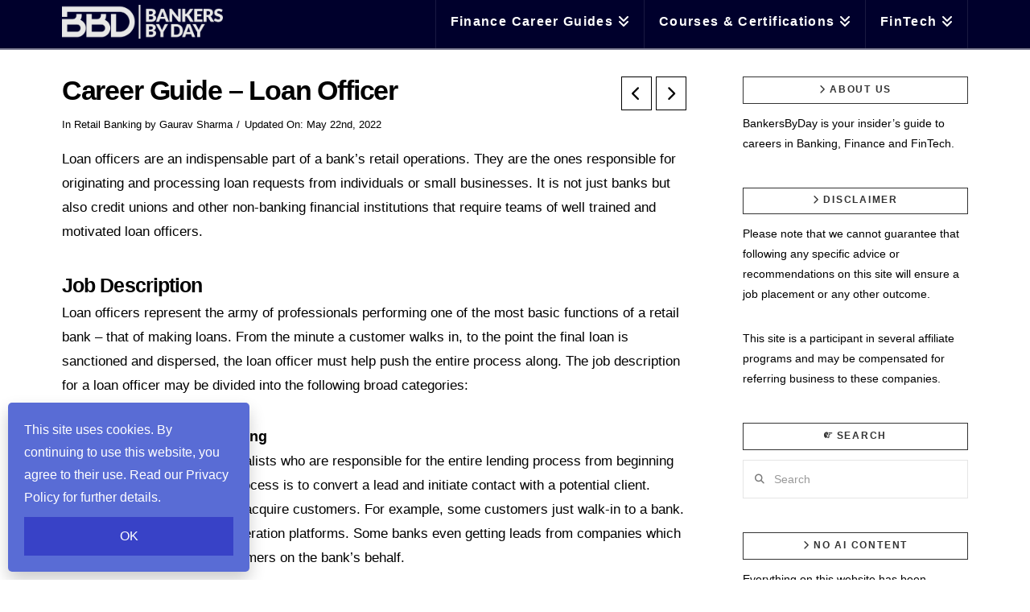

--- FILE ---
content_type: text/html; charset=UTF-8
request_url: https://www.bankersbyday.com/banking-careers-loan-officer/
body_size: 23659
content:
<!DOCTYPE html><html class="no-js" lang="en-US"><head><meta name="author" content="Gaurav Sharma"><meta charset="UTF-8"><meta name="viewport" content="width=device-width, initial-scale=1.0"><link rel="pingback" href="https://www.bankersbyday.com/xmlrpc.php"><meta name='robots' content='index, follow, max-image-preview:large, max-snippet:-1, max-video-preview:-1' /><link rel="preload" href="/wp-content/plugins/cornerstone/assets/fonts/fa-solid-900.woff2" as="font" type="font/woff2" crossorigin="anonymous"><title>Career Guide – Loan Officer - Bankers By Day</title><meta name="description" content="What’s it like being a loan officer? Job description, skill requirements, salaries and bonuses, academic qualifications and career opportunities." /><link rel="canonical" href="https://www.bankersbyday.com/banking-careers-loan-officer/" /><meta property="og:locale" content="en_US" /><meta property="og:type" content="article" /><meta property="og:title" content="Career Guide – Loan Officer - Bankers By Day" /><meta property="og:description" content="What’s it like being a loan officer? Job description, skill requirements, salaries and bonuses, academic qualifications and career opportunities." /><meta property="og:url" content="https://www.bankersbyday.com/banking-careers-loan-officer/" /><meta property="og:site_name" content="Bankers By Day" /><meta property="article:published_time" content="2019-09-13T11:00:41+00:00" /><meta property="article:modified_time" content="2022-05-22T10:37:57+00:00" /><meta property="og:image" content="https://www.bankersbyday.com/wp-content/uploads/2019/09/LoanOfficer.jpg" /><meta property="og:image:width" content="1000" /><meta property="og:image:height" content="667" /><meta property="og:image:type" content="image/jpeg" /><meta name="author" content="Gaurav Sharma" /><meta name="twitter:card" content="summary_large_image" /> <script type="application/ld+json" class="yoast-schema-graph">{"@context":"https://schema.org","@graph":[{"@type":"Article","@id":"https://www.bankersbyday.com/banking-careers-loan-officer/#article","isPartOf":{"@id":"https://www.bankersbyday.com/banking-careers-loan-officer/"},"author":{"name":"Gaurav Sharma","@id":"https://www.bankersbyday.com/#/schema/person/b4727a7228e19fed0f36abd3c27b90a1"},"headline":"Career Guide – Loan Officer","datePublished":"2019-09-13T11:00:41+00:00","dateModified":"2022-05-22T10:37:57+00:00","mainEntityOfPage":{"@id":"https://www.bankersbyday.com/banking-careers-loan-officer/"},"wordCount":2524,"publisher":{"@id":"https://www.bankersbyday.com/#organization"},"image":{"@id":"https://www.bankersbyday.com/banking-careers-loan-officer/#primaryimage"},"thumbnailUrl":"https://www.bankersbyday.com/wp-content/uploads/2019/09/LoanOfficer.jpg","articleSection":["Retail Banking"],"inLanguage":"en-US"},{"@type":"WebPage","@id":"https://www.bankersbyday.com/banking-careers-loan-officer/","url":"https://www.bankersbyday.com/banking-careers-loan-officer/","name":"Career Guide – Loan Officer - Bankers By Day","isPartOf":{"@id":"https://www.bankersbyday.com/#website"},"primaryImageOfPage":{"@id":"https://www.bankersbyday.com/banking-careers-loan-officer/#primaryimage"},"image":{"@id":"https://www.bankersbyday.com/banking-careers-loan-officer/#primaryimage"},"thumbnailUrl":"https://www.bankersbyday.com/wp-content/uploads/2019/09/LoanOfficer.jpg","datePublished":"2019-09-13T11:00:41+00:00","dateModified":"2022-05-22T10:37:57+00:00","description":"What’s it like being a loan officer? Job description, skill requirements, salaries and bonuses, academic qualifications and career opportunities.","breadcrumb":{"@id":"https://www.bankersbyday.com/banking-careers-loan-officer/#breadcrumb"},"inLanguage":"en-US","potentialAction":[{"@type":"ReadAction","target":["https://www.bankersbyday.com/banking-careers-loan-officer/"]}]},{"@type":"ImageObject","inLanguage":"en-US","@id":"https://www.bankersbyday.com/banking-careers-loan-officer/#primaryimage","url":"https://www.bankersbyday.com/wp-content/uploads/2019/09/LoanOfficer.jpg","contentUrl":"https://www.bankersbyday.com/wp-content/uploads/2019/09/LoanOfficer.jpg","width":1000,"height":667,"caption":"LoanOfficer"},{"@type":"BreadcrumbList","@id":"https://www.bankersbyday.com/banking-careers-loan-officer/#breadcrumb","itemListElement":[{"@type":"ListItem","position":1,"name":"Home","item":"https://www.bankersbyday.com/"},{"@type":"ListItem","position":2,"name":"Career Guide – Loan Officer"}]},{"@type":"WebSite","@id":"https://www.bankersbyday.com/#website","url":"https://www.bankersbyday.com/","name":"Bankers By Day","description":"Banking, Finance &amp; FinTech Career Guides","publisher":{"@id":"https://www.bankersbyday.com/#organization"},"potentialAction":[{"@type":"SearchAction","target":{"@type":"EntryPoint","urlTemplate":"https://www.bankersbyday.com/?s={search_term_string}"},"query-input":{"@type":"PropertyValueSpecification","valueRequired":true,"valueName":"search_term_string"}}],"inLanguage":"en-US"},{"@type":"Organization","@id":"https://www.bankersbyday.com/#organization","name":"Bankers By Day","url":"https://www.bankersbyday.com/","logo":{"@type":"ImageObject","inLanguage":"en-US","@id":"https://www.bankersbyday.com/#/schema/logo/image/","url":"https://www.bankersbyday.com/wp-content/uploads/Logo1.png","contentUrl":"https://www.bankersbyday.com/wp-content/uploads/Logo1.png","width":500,"height":105,"caption":"Bankers By Day"},"image":{"@id":"https://www.bankersbyday.com/#/schema/logo/image/"}},{"@type":"Person","@id":"https://www.bankersbyday.com/#/schema/person/b4727a7228e19fed0f36abd3c27b90a1","name":"Gaurav Sharma","image":{"@type":"ImageObject","inLanguage":"en-US","@id":"https://www.bankersbyday.com/#/schema/person/image/","url":"https://www.bankersbyday.com/wp-content/uploads/Gaurav-2-scaled.jpg","contentUrl":"https://www.bankersbyday.com/wp-content/uploads/Gaurav-2-scaled.jpg","caption":"Gaurav Sharma"},"description":"Gaurav (LinkedIn) started his finance career as an intern in Citi’s Institutional Clients Group in 2009, eventually ending up as an Associate Director at Standard Chartered Bank’s Corporate &amp; Institutional Banking division a few years later. By 2016, he was an independent consultant helping FinTech start-ups in London with product development and launch. Gaurav also helps banks with their digital banking initiatives and advises PE &amp; VC firms with investments in the financial services and FinTech sectors. Gaurav writes on topics ranging from EU banking regulations and tradional finance to Blockchain startups and the future of banking itself! He has an Engineering degree in Computer Science and an MBA with a double major in Finance and Marketing. He is also a Certified Financial Risk Manager and a Financial Modeling &amp; Valuation Analyst.","sameAs":["https://www.bankersbyday.com/gaurav-sharma/"],"url":"https://www.bankersbyday.com/author/admin/"}]}</script> <link rel="alternate" type="application/rss+xml" title="Bankers By Day &raquo; Feed" href="https://www.bankersbyday.com/feed/" /><link rel="alternate" type="application/rss+xml" title="Bankers By Day &raquo; Comments Feed" href="https://www.bankersbyday.com/comments/feed/" /><link rel="alternate" type="application/rss+xml" title="Bankers By Day &raquo; Career Guide – Loan Officer Comments Feed" href="https://www.bankersbyday.com/banking-careers-loan-officer/feed/" /><link rel="alternate" title="oEmbed (JSON)" type="application/json+oembed" href="https://www.bankersbyday.com/wp-json/oembed/1.0/embed?url=https%3A%2F%2Fwww.bankersbyday.com%2Fbanking-careers-loan-officer%2F" /><link rel="alternate" title="oEmbed (XML)" type="text/xml+oembed" href="https://www.bankersbyday.com/wp-json/oembed/1.0/embed?url=https%3A%2F%2Fwww.bankersbyday.com%2Fbanking-careers-loan-officer%2F&#038;format=xml" /><style id='wp-img-auto-sizes-contain-inline-css' type='text/css'>img:is([sizes=auto i],[sizes^="auto," i]){contain-intrinsic-size:3000px 1500px}
/*# sourceURL=wp-img-auto-sizes-contain-inline-css */</style><style id='classic-theme-styles-inline-css' type='text/css'>/*! This file is auto-generated */
.wp-block-button__link{color:#fff;background-color:#32373c;border-radius:9999px;box-shadow:none;text-decoration:none;padding:calc(.667em + 2px) calc(1.333em + 2px);font-size:1.125em}.wp-block-file__button{background:#32373c;color:#fff;text-decoration:none}
/*# sourceURL=/wp-includes/css/classic-themes.min.css */</style><link rel='stylesheet' id='x-stack-css' href='https://www.bankersbyday.com/wp-content/themes/x/framework/dist/css/site/stacks/ethos.css?ver=10.7.10' type='text/css' media='all' /><style id='cs-inline-css' type='text/css'>@media (min-width:1200px){.x-hide-xl{display:none !important;}}@media (min-width:979px) and (max-width:1199px){.x-hide-lg{display:none !important;}}@media (min-width:767px) and (max-width:978px){.x-hide-md{display:none !important;}}@media (min-width:480px) and (max-width:766px){.x-hide-sm{display:none !important;}}@media (max-width:479px){.x-hide-xs{display:none !important;}} a,h1 a:hover,h2 a:hover,h3 a:hover,h4 a:hover,h5 a:hover,h6 a:hover,.x-breadcrumb-wrap a:hover,.x-comment-author a:hover,.x-comment-time:hover,.p-meta > span > a:hover,.format-link .link a:hover,.x-main .widget ul li a:hover,.x-main .widget ol li a:hover,.x-main .widget_tag_cloud .tagcloud a:hover,.x-sidebar .widget ul li a:hover,.x-sidebar .widget ol li a:hover,.x-sidebar .widget_tag_cloud .tagcloud a:hover,.x-portfolio .entry-extra .x-ul-tags li a:hover{color:rgb(14,95,230);}a:hover{color:rgb(4,46,111);}a.x-img-thumbnail:hover{border-color:rgb(14,95,230);}.x-main{width:72%;}.x-sidebar{width:calc( 100% - 72%);}.x-post-slider-archive-active .x-container.main:not(.x-row):not(.x-grid):before{top:0;}.x-content-sidebar-active .x-container.main:not(.x-row):not(.x-grid):before{right:calc( 100% - 72%);}.x-sidebar-content-active .x-container.main:not(.x-row):not(.x-grid):before{left:calc( 100% - 72%);}.x-full-width-active .x-container.main:not(.x-row):not(.x-grid):before{left:-5000em;}.h-landmark,.x-main .h-widget,.x-main .h-widget a.rsswidget,.x-main .h-widget a.rsswidget:hover,.x-main .widget.widget_pages .current_page_item a,.x-main .widget.widget_nav_menu .current-menu-item a,.x-main .widget.widget_pages .current_page_item a:hover,.x-main .widget.widget_nav_menu .current-menu-item a:hover,.x-sidebar .h-widget,.x-sidebar .h-widget a.rsswidget,.x-sidebar .h-widget a.rsswidget:hover,.x-sidebar .widget.widget_pages .current_page_item a,.x-sidebar .widget.widget_nav_menu .current-menu-item a,.x-sidebar .widget.widget_pages .current_page_item a:hover,.x-sidebar .widget.widget_nav_menu .current-menu-item a:hover{color:#333333;}.x-main .widget,.x-main .widget a,.x-main .widget ul li a,.x-main .widget ol li a,.x-main .widget_tag_cloud .tagcloud a,.x-main .widget_product_tag_cloud .tagcloud a,.x-main .widget a:hover,.x-main .widget ul li a:hover,.x-main .widget ol li a:hover,.x-main .widget_tag_cloud .tagcloud a:hover,.x-main .widget_product_tag_cloud .tagcloud a:hover,.x-main .widget_shopping_cart .buttons .button,.x-main .widget_price_filter .price_slider_amount .button,.x-sidebar .widget,.x-sidebar .widget a,.x-sidebar .widget ul li a,.x-sidebar .widget ol li a,.x-sidebar .widget_tag_cloud .tagcloud a,.x-sidebar .widget_product_tag_cloud .tagcloud a,.x-sidebar .widget a:hover,.x-sidebar .widget ul li a:hover,.x-sidebar .widget ol li a:hover,.x-sidebar .widget_tag_cloud .tagcloud a:hover,.x-sidebar .widget_product_tag_cloud .tagcloud a:hover,.x-sidebar .widget_shopping_cart .buttons .button,.x-sidebar .widget_price_filter .price_slider_amount .button{color:rgb(0,0,0);}.x-main .h-widget,.x-main .widget.widget_pages .current_page_item,.x-main .widget.widget_nav_menu .current-menu-item,.x-sidebar .h-widget,.x-sidebar .widget.widget_pages .current_page_item,.x-sidebar .widget.widget_nav_menu .current-menu-item{border-color:#333333;}.x-post-slider{height:425px;}.archive .x-post-slider{height:425px;}.x-post-slider .x-post-slider-entry{padding-bottom:425px;}.archive .x-post-slider .x-post-slider-entry{padding-bottom:425px;}.format-link .link a,.x-portfolio .entry-extra .x-ul-tags li a{color:rgb(0,0,0);}.p-meta > span > a,.x-nav-articles a,.entry-top-navigation .entry-parent,.option-set .x-index-filters,.option-set .x-portfolio-filters,.option-set .x-index-filters-menu >li >a:hover,.option-set .x-index-filters-menu >li >a.selected,.option-set .x-portfolio-filters-menu > li > a:hover,.option-set .x-portfolio-filters-menu > li > a.selected{color:rgb(0,0,0);}.x-nav-articles a,.entry-top-navigation .entry-parent,.option-set .x-index-filters,.option-set .x-portfolio-filters,.option-set .x-index-filters i,.option-set .x-portfolio-filters i{border-color:rgb(0,0,0);}.x-nav-articles a:hover,.entry-top-navigation .entry-parent:hover,.option-set .x-index-filters:hover i,.option-set .x-portfolio-filters:hover i{background-color:rgb(0,0,0);}@media (max-width:978.98px){.x-content-sidebar-active .x-container.main:not(.x-row):not(.x-grid):before,.x-sidebar-content-active .x-container.main:not(.x-row):not(.x-grid):before{left:-5000em;}body .x-main .widget,body .x-main .widget a,body .x-main .widget a:hover,body .x-main .widget ul li a,body .x-main .widget ol li a,body .x-main .widget ul li a:hover,body .x-main .widget ol li a:hover,body .x-sidebar .widget,body .x-sidebar .widget a,body .x-sidebar .widget a:hover,body .x-sidebar .widget ul li a,body .x-sidebar .widget ol li a,body .x-sidebar .widget ul li a:hover,body .x-sidebar .widget ol li a:hover{color:rgb(0,0,0);}body .x-main .h-widget,body .x-main .widget.widget_pages .current_page_item a,body .x-main .widget.widget_nav_menu .current-menu-item a,body .x-main .widget.widget_pages .current_page_item a:hover,body .x-main .widget.widget_nav_menu .current-menu-item a:hover,body .x-sidebar .h-widget,body .x-sidebar .widget.widget_pages .current_page_item a,body .x-sidebar .widget.widget_nav_menu .current-menu-item a,body .x-sidebar .widget.widget_pages .current_page_item a:hover,body .x-sidebar .widget.widget_nav_menu .current-menu-item a:hover{color:rgb(0,0,0);}body .x-main .h-widget,body .x-main .widget.widget_pages .current_page_item,body .x-main .widget.widget_nav_menu .current-menu-item,body .x-sidebar .h-widget,body .x-sidebar .widget.widget_pages .current_page_item,body .x-sidebar .widget.widget_nav_menu .current-menu-item{border-color:rgb(0,0,0);}}@media (max-width:766.98px){.x-post-slider,.archive .x-post-slider{height:auto !important;}.x-post-slider .x-post-slider-entry,.archive .x-post-slider .x-post-slider-entry{padding-bottom:65% !important;}}html{font-size:14px;}@media (min-width:500px){html{font-size:calc(14px + (14 - 14) * ((100vw - 500px) / (1000 - 500)));}}@media (min-width:1000px){html{font-size:14px;}}body{font-style:normal;font-weight:400;color:rgb(0,0,0);background-color:rgb(255,255,255);}.w-b{font-weight:400 !important;}h1,h2,h3,h4,h5,h6,.h1,.h2,.h3,.h4,.h5,.h6,.x-text-headline{font-family:Arial,"Helvetica Neue",Helvetica,sans-serif;font-style:normal;font-weight:600;}h1,.h1{letter-spacing:-0.035em;}h2,.h2{letter-spacing:-0.035em;}h3,.h3{letter-spacing:-0.035em;}h4,.h4{letter-spacing:-0.035em;}h5,.h5{letter-spacing:-0.035em;}h6,.h6{letter-spacing:-0.035em;}.w-h{font-weight:600 !important;}.x-container.width{width:88%;}.x-container.max{max-width:1200px;}.x-bar-content.x-container.width{flex-basis:88%;}.x-main.full{float:none;clear:both;display:block;width:auto;}@media (max-width:978.98px){.x-main.full,.x-main.left,.x-main.right,.x-sidebar.left,.x-sidebar.right{float:none;display:block;width:auto !important;}}.entry-header,.entry-content{font-size:1.2rem;}body,input,button,select,textarea{font-family:Arial,"Helvetica Neue",Helvetica,sans-serif;}h1,h2,h3,h4,h5,h6,.h1,.h2,.h3,.h4,.h5,.h6,h1 a,h2 a,h3 a,h4 a,h5 a,h6 a,.h1 a,.h2 a,.h3 a,.h4 a,.h5 a,.h6 a,blockquote{color:rgb(0,0,0);}.cfc-h-tx{color:rgb(0,0,0) !important;}.cfc-h-bd{border-color:rgb(0,0,0) !important;}.cfc-h-bg{background-color:rgb(0,0,0) !important;}.cfc-b-tx{color:rgb(0,0,0) !important;}.cfc-b-bd{border-color:rgb(0,0,0) !important;}.cfc-b-bg{background-color:rgb(0,0,0) !important;}.x-btn,.button,[type="submit"]{color:#ffffff;border-color:rgb(0,0,0);background-color:rgb(6,148,31);margin-bottom:0.25em;text-shadow:0 0.075em 0.075em rgba(0,0,0,0.5);box-shadow:0 0.25em 0 0 rgb(4,62,16),0 4px 9px rgba(0,0,0,0.75);border-radius:0.25em;}.x-btn:hover,.button:hover,[type="submit"]:hover{color:#ffffff;border-color:rgb(14,1,0);background-color:rgb(21,93,9);margin-bottom:0.25em;text-shadow:0 0.075em 0.075em rgba(0,0,0,0.5);box-shadow:0 0.25em 0 0 rgb(2,55,11),0 4px 9px rgba(0,0,0,0.75);}.x-btn.x-btn-real,.x-btn.x-btn-real:hover{margin-bottom:0.25em;text-shadow:0 0.075em 0.075em rgba(0,0,0,0.65);}.x-btn.x-btn-real{box-shadow:0 0.25em 0 0 rgb(4,62,16),0 4px 9px rgba(0,0,0,0.75);}.x-btn.x-btn-real:hover{box-shadow:0 0.25em 0 0 rgb(2,55,11),0 4px 9px rgba(0,0,0,0.75);}.x-btn.x-btn-flat,.x-btn.x-btn-flat:hover{margin-bottom:0;text-shadow:0 0.075em 0.075em rgba(0,0,0,0.65);box-shadow:none;}.x-btn.x-btn-transparent,.x-btn.x-btn-transparent:hover{margin-bottom:0;border-width:3px;text-shadow:none;text-transform:uppercase;background-color:transparent;box-shadow:none;}.h-widget:before,.x-flickr-widget .h-widget:before,.x-dribbble-widget .h-widget:before{position:relative;font-weight:normal;font-style:normal;line-height:1;text-decoration:inherit;-webkit-font-smoothing:antialiased;speak:none;}.h-widget:before{padding-right:0.4em;font-family:"fontawesome";}.x-flickr-widget .h-widget:before,.x-dribbble-widget .h-widget:before{top:0.025em;padding-right:0.35em;font-family:"foundationsocial";font-size:0.785em;}.widget_archive .h-widget:before{content:"\f303";top:-0.045em;font-size:0.925em;}.widget_calendar .h-widget:before{content:"\f073";top:-0.0825em;font-size:0.85em;}.widget_categories .h-widget:before,.widget_product_categories .h-widget:before{content:"\f02e";font-size:0.95em;}.widget_nav_menu .h-widget:before,.widget_layered_nav .h-widget:before{content:"\f0c9";}.widget_meta .h-widget:before{content:"\f0fe";top:-0.065em;font-size:0.895em;}.widget_pages .h-widget:before{font-family:"FontAwesomeRegular";content:"\f15c";top:-0.065em;font-size:0.85em;}.widget_recent_reviews .h-widget:before,.widget_recent_comments .h-widget:before{content:"\f086";top:-0.065em;font-size:0.895em;}.widget_recent_entries .h-widget:before{content:"\f02d";top:-0.045em;font-size:0.875em;}.widget_rss .h-widget:before{content:"\f09e";padding-right:0.2em;}.widget_search .h-widget:before,.widget_product_search .h-widget:before{content:"\f0a4";top:-0.075em;font-size:0.85em;}.widget_tag_cloud .h-widget:before,.widget_product_tag_cloud .h-widget:before{content:"\f02c";font-size:0.925em;}.widget_text .h-widget:before{content:"\f054";padding-right:0.4em;font-size:0.925em;}.x-dribbble-widget .h-widget:before{content:"\f009";}.x-flickr-widget .h-widget:before{content:"\f010";padding-right:0.35em;}.widget_best_sellers .h-widget:before{content:"\f091";top:-0.0975em;font-size:0.815em;}.widget_shopping_cart .h-widget:before{content:"\f07a";top:-0.05em;font-size:0.945em;}.widget_products .h-widget:before{content:"\f0f2";top:-0.05em;font-size:0.945em;}.widget_featured_products .h-widget:before{content:"\f0a3";}.widget_layered_nav_filters .h-widget:before{content:"\f046";top:1px;}.widget_onsale .h-widget:before{content:"\f02b";font-size:0.925em;}.widget_price_filter .h-widget:before{content:"\f0d6";font-size:1.025em;}.widget_random_products .h-widget:before{content:"\f074";font-size:0.925em;}.widget_recently_viewed_products .h-widget:before{content:"\f06e";}.widget_recent_products .h-widget:before{content:"\f08d";top:-0.035em;font-size:0.9em;}.widget_top_rated_products .h-widget:before{content:"\f075";top:-0.145em;font-size:0.885em;}.x-topbar,.x-colophon.bottom{background-color:rgb(64,64,67);}.x-logobar,.x-navbar,.x-navbar .sub-menu,.x-colophon.top{background-color:rgb(0,0,44);}.x-navbar .desktop .x-nav > li > a,.x-navbar .desktop .sub-menu a,.x-navbar .mobile .x-nav li > a,.x-breadcrumb-wrap a,.x-breadcrumbs .delimiter{color:rgb(255,255,255);}.x-topbar .p-info a:hover,.x-social-global a:hover,.x-navbar .desktop .x-nav > li > a:hover,.x-navbar .desktop .x-nav > .x-active > a,.x-navbar .desktop .x-nav > .current-menu-item > a,.x-navbar .desktop .sub-menu a:hover,.x-navbar .desktop .sub-menu .x-active > a,.x-navbar .desktop .sub-menu .current-menu-item > a,.x-navbar .desktop .x-nav .x-megamenu > .sub-menu > li > a,.x-navbar .mobile .x-nav li > a:hover,.x-navbar .mobile .x-nav .x-active > a,.x-navbar .mobile .x-nav .current-menu-item > a,.x-widgetbar .widget a:hover,.x-colophon .widget a:hover,.x-colophon.bottom .x-colophon-content a:hover,.x-colophon.bottom .x-nav a:hover{color:rgb(216,216,216);}.x-navbar .desktop .x-nav > li.tax-item-12 > a:hover,.x-navbar .desktop .x-nav > li.tax-item-12.x-active > a{box-shadow:0 2px 0 0 #ffffff;}.x-navbar .desktop .x-nav > li.tax-item-6 > a:hover,.x-navbar .desktop .x-nav > li.tax-item-6.x-active > a{box-shadow:0 2px 0 0 #ffffff;}.x-navbar .desktop .x-nav > li > a:hover,.x-navbar .desktop .x-nav > .x-active > a,.x-navbar .desktop .x-nav > .current-menu-item > a{box-shadow:0 2px 0 0 rgb(14,95,230);}.x-navbar .desktop .x-nav > li > a{height:60px;padding-top:18px;}.x-navbar-fixed-top-active .x-navbar-wrap{margin-bottom:2px;}.x-navbar .desktop .x-nav > li ul{top:calc(60px + 2px);}@media (max-width:979px){.x-navbar-fixed-top-active .x-navbar-wrap{margin-bottom:0;}}body.x-navbar-fixed-top-active .x-navbar-wrap{height:60px;}.x-navbar-inner{min-height:60px;}.x-brand{margin-top:3px;font-family:Calibri,Candara,Segoe,"Segoe UI",Optima,Arial,sans-serif;font-size:42px;font-style:normal;font-weight:700;letter-spacing:-0.035em;color:rgb(255,255,255);}.x-brand:hover,.x-brand:focus{color:rgb(255,255,255);}.x-brand img{width:calc(400px / 2);}.x-navbar .x-nav-wrap .x-nav > li > a{font-family:Arial,"Helvetica Neue",Helvetica,sans-serif;font-style:normal;font-weight:700;letter-spacing:0.085em;}.x-navbar .desktop .x-nav > li > a{font-size:16px;}.x-navbar .desktop .x-nav > li > a:not(.x-btn-navbar-woocommerce){padding-left:18px;padding-right:18px;}.x-navbar .desktop .x-nav > li > a > span{margin-right:-0.085em;}.x-btn-navbar{margin-top:20px;}.x-btn-navbar,.x-btn-navbar.collapsed{font-size:32px;}@media (max-width:979px){body.x-navbar-fixed-top-active .x-navbar-wrap{height:auto;}.x-widgetbar{left:0;right:0;}}.x-topbar,.x-colophon.bottom{background-color:rgb(64,64,67);}.x-logobar,.x-navbar,.x-navbar .sub-menu,.x-colophon.top{background-color:rgb(0,0,44);}.x-navbar .desktop .x-nav > li > a,.x-navbar .desktop .sub-menu a,.x-navbar .mobile .x-nav li > a,.x-breadcrumb-wrap a,.x-breadcrumbs .delimiter{color:rgb(255,255,255);}.x-topbar .p-info a:hover,.x-social-global a:hover,.x-navbar .desktop .x-nav > li > a:hover,.x-navbar .desktop .x-nav > .x-active > a,.x-navbar .desktop .x-nav > .current-menu-item > a,.x-navbar .desktop .sub-menu a:hover,.x-navbar .desktop .sub-menu .x-active > a,.x-navbar .desktop .sub-menu .current-menu-item > a,.x-navbar .desktop .x-nav .x-megamenu > .sub-menu > li > a,.x-navbar .mobile .x-nav li > a:hover,.x-navbar .mobile .x-nav .x-active > a,.x-navbar .mobile .x-nav .current-menu-item > a,.x-widgetbar .widget a:hover,.x-colophon .widget a:hover,.x-colophon.bottom .x-colophon-content a:hover,.x-colophon.bottom .x-nav a:hover{color:rgb(216,216,216);}.bg .mejs-container,.x-video .mejs-container{position:unset !important;} @font-face{font-family:'FontAwesomePro';font-style:normal;font-weight:900;font-display:block;src:url('https://www.bankersbyday.com/wp-content/plugins/cornerstone/assets/fonts/fa-solid-900.woff2?ver=6.7.2') format('woff2'),url('https://www.bankersbyday.com/wp-content/plugins/cornerstone/assets/fonts/fa-solid-900.ttf?ver=6.7.2') format('truetype');}[data-x-fa-pro-icon]{font-family:"FontAwesomePro" !important;}[data-x-fa-pro-icon]:before{content:attr(data-x-fa-pro-icon);}[data-x-icon],[data-x-icon-o],[data-x-icon-l],[data-x-icon-s],[data-x-icon-b],[data-x-icon-sr],[data-x-icon-ss],[data-x-icon-sl],[data-x-fa-pro-icon],[class*="cs-fa-"]{display:inline-flex;font-style:normal;font-weight:400;text-decoration:inherit;text-rendering:auto;-webkit-font-smoothing:antialiased;-moz-osx-font-smoothing:grayscale;}[data-x-icon].left,[data-x-icon-o].left,[data-x-icon-l].left,[data-x-icon-s].left,[data-x-icon-b].left,[data-x-icon-sr].left,[data-x-icon-ss].left,[data-x-icon-sl].left,[data-x-fa-pro-icon].left,[class*="cs-fa-"].left{margin-right:0.5em;}[data-x-icon].right,[data-x-icon-o].right,[data-x-icon-l].right,[data-x-icon-s].right,[data-x-icon-b].right,[data-x-icon-sr].right,[data-x-icon-ss].right,[data-x-icon-sl].right,[data-x-fa-pro-icon].right,[class*="cs-fa-"].right{margin-left:0.5em;}[data-x-icon]:before,[data-x-icon-o]:before,[data-x-icon-l]:before,[data-x-icon-s]:before,[data-x-icon-b]:before,[data-x-icon-sr]:before,[data-x-icon-ss]:before,[data-x-icon-sl]:before,[data-x-fa-pro-icon]:before,[class*="cs-fa-"]:before{line-height:1;}@font-face{font-family:'FontAwesome';font-style:normal;font-weight:900;font-display:block;src:url('https://www.bankersbyday.com/wp-content/plugins/cornerstone/assets/fonts/fa-solid-900.woff2?ver=6.7.2') format('woff2'),url('https://www.bankersbyday.com/wp-content/plugins/cornerstone/assets/fonts/fa-solid-900.ttf?ver=6.7.2') format('truetype');}[data-x-icon],[data-x-icon-s],[data-x-icon][class*="cs-fa-"]{font-family:"FontAwesome" !important;font-weight:900;}[data-x-icon]:before,[data-x-icon][class*="cs-fa-"]:before{content:attr(data-x-icon);}[data-x-icon-s]:before{content:attr(data-x-icon-s);}.widget.widget_rss li .rsswidget:before{content:"\f35d";padding-right:0.4em;font-family:"FontAwesome";}h1{font-size:180%;}h2{font-size:150%;}h3{font-size:110%;}h4{font-size:100%;font-weight:bold;}h2 a:link,h2 a:visited{color:#0e5fe6;}.single-post .entry-featured{display:none;}.page .x-main .entry-featured{display:none !important;}@media (max-width:480px){.x-author-box .avatar{display:block !important;margin:0px 20px 0px 0px !important;}}.x-recent-posts .h-recent-posts{white-space:normal;}.entry-wrap>.entry-content>ol>li{padding:7px;}.entry-wrap>.entry-content>ul>li{padding:4px;}hr{background-color:#8F8F8F;height:1px}.tablepress thead th,.tablepress tbody td{border:2px solid #f1f1f1;}.tablepress thead th,.tablepress tfoot th{background-color:#3a6377;color:white;}.tablepress tbody td{vertical-align:middle;font-weight:bold;}.x-recent-posts .x-recent-posts-date{display:none !important;}.x-colophon.bottom{background:#00002c;}.x-colophon.bottom .x-nav a,.x-colophon.bottom .x-nav a:hover{color:white !important;}.x-colophon.bottom .x-nav li:after{color:white !important;}a:hover{text-decoration:underline;}a.x-btn:hover{text-decoration:none;}.text-box{border:1px solid grey;padding:1em;margin-bottom:30px;}@media only screen and (max-width:1024px){.mobile-bg [class^="x-bg-layer-lower-image"]{background-image:url('https://www.bankersbyday.com/wp-content/uploads/Home-Mobile.jpg') !important;background-repeat:no-repeat;background-position:center;background-size:cover;}}
/*# sourceURL=cs-inline-css */</style> <script type="text/javascript" src="https://www.bankersbyday.com/wp-includes/js/jquery/jquery.min.js?ver=3.7.1" id="jquery-core-js" defer data-deferred="1"></script> <script type="text/javascript" src="https://www.bankersbyday.com/wp-content/plugins/sticky-menu-or-anything-on-scroll/assets/js/jq-sticky-anything.min.js?ver=2.1.1" id="stickyAnythingLib-js" defer data-deferred="1"></script> <link rel="https://api.w.org/" href="https://www.bankersbyday.com/wp-json/" /><link rel="alternate" title="JSON" type="application/json" href="https://www.bankersbyday.com/wp-json/wp/v2/posts/440" /><link rel='shortlink' href='https://www.bankersbyday.com/?p=440' /><style>.molongui-disabled-link
                {
                    border-bottom: none !important;
                    text-decoration: none !important;
                    color: inherit !important;
                    cursor: inherit !important;
                }
                .molongui-disabled-link:hover,
                .molongui-disabled-link:hover span
                {
                    border-bottom: none !important;
                    text-decoration: none !important;
                    color: inherit !important;
                    cursor: inherit !important;
                }</style><link rel="icon" href="https://www.bankersbyday.com/wp-content/uploads/Icon1.png" sizes="32x32" /><link rel="icon" href="https://www.bankersbyday.com/wp-content/uploads/Icon1.png" sizes="192x192" /><link rel="apple-touch-icon" href="https://www.bankersbyday.com/wp-content/uploads/Icon1.png" /><meta name="msapplication-TileImage" content="https://www.bankersbyday.com/wp-content/uploads/Icon1.png" /><style id='global-styles-inline-css' type='text/css'>:root{--wp--preset--aspect-ratio--square: 1;--wp--preset--aspect-ratio--4-3: 4/3;--wp--preset--aspect-ratio--3-4: 3/4;--wp--preset--aspect-ratio--3-2: 3/2;--wp--preset--aspect-ratio--2-3: 2/3;--wp--preset--aspect-ratio--16-9: 16/9;--wp--preset--aspect-ratio--9-16: 9/16;--wp--preset--color--black: #000000;--wp--preset--color--cyan-bluish-gray: #abb8c3;--wp--preset--color--white: #ffffff;--wp--preset--color--pale-pink: #f78da7;--wp--preset--color--vivid-red: #cf2e2e;--wp--preset--color--luminous-vivid-orange: #ff6900;--wp--preset--color--luminous-vivid-amber: #fcb900;--wp--preset--color--light-green-cyan: #7bdcb5;--wp--preset--color--vivid-green-cyan: #00d084;--wp--preset--color--pale-cyan-blue: #8ed1fc;--wp--preset--color--vivid-cyan-blue: #0693e3;--wp--preset--color--vivid-purple: #9b51e0;--wp--preset--gradient--vivid-cyan-blue-to-vivid-purple: linear-gradient(135deg,rgb(6,147,227) 0%,rgb(155,81,224) 100%);--wp--preset--gradient--light-green-cyan-to-vivid-green-cyan: linear-gradient(135deg,rgb(122,220,180) 0%,rgb(0,208,130) 100%);--wp--preset--gradient--luminous-vivid-amber-to-luminous-vivid-orange: linear-gradient(135deg,rgb(252,185,0) 0%,rgb(255,105,0) 100%);--wp--preset--gradient--luminous-vivid-orange-to-vivid-red: linear-gradient(135deg,rgb(255,105,0) 0%,rgb(207,46,46) 100%);--wp--preset--gradient--very-light-gray-to-cyan-bluish-gray: linear-gradient(135deg,rgb(238,238,238) 0%,rgb(169,184,195) 100%);--wp--preset--gradient--cool-to-warm-spectrum: linear-gradient(135deg,rgb(74,234,220) 0%,rgb(151,120,209) 20%,rgb(207,42,186) 40%,rgb(238,44,130) 60%,rgb(251,105,98) 80%,rgb(254,248,76) 100%);--wp--preset--gradient--blush-light-purple: linear-gradient(135deg,rgb(255,206,236) 0%,rgb(152,150,240) 100%);--wp--preset--gradient--blush-bordeaux: linear-gradient(135deg,rgb(254,205,165) 0%,rgb(254,45,45) 50%,rgb(107,0,62) 100%);--wp--preset--gradient--luminous-dusk: linear-gradient(135deg,rgb(255,203,112) 0%,rgb(199,81,192) 50%,rgb(65,88,208) 100%);--wp--preset--gradient--pale-ocean: linear-gradient(135deg,rgb(255,245,203) 0%,rgb(182,227,212) 50%,rgb(51,167,181) 100%);--wp--preset--gradient--electric-grass: linear-gradient(135deg,rgb(202,248,128) 0%,rgb(113,206,126) 100%);--wp--preset--gradient--midnight: linear-gradient(135deg,rgb(2,3,129) 0%,rgb(40,116,252) 100%);--wp--preset--font-size--small: 13px;--wp--preset--font-size--medium: 20px;--wp--preset--font-size--large: 36px;--wp--preset--font-size--x-large: 42px;--wp--preset--spacing--20: 0.44rem;--wp--preset--spacing--30: 0.67rem;--wp--preset--spacing--40: 1rem;--wp--preset--spacing--50: 1.5rem;--wp--preset--spacing--60: 2.25rem;--wp--preset--spacing--70: 3.38rem;--wp--preset--spacing--80: 5.06rem;--wp--preset--shadow--natural: 6px 6px 9px rgba(0, 0, 0, 0.2);--wp--preset--shadow--deep: 12px 12px 50px rgba(0, 0, 0, 0.4);--wp--preset--shadow--sharp: 6px 6px 0px rgba(0, 0, 0, 0.2);--wp--preset--shadow--outlined: 6px 6px 0px -3px rgb(255, 255, 255), 6px 6px rgb(0, 0, 0);--wp--preset--shadow--crisp: 6px 6px 0px rgb(0, 0, 0);}:where(.is-layout-flex){gap: 0.5em;}:where(.is-layout-grid){gap: 0.5em;}body .is-layout-flex{display: flex;}.is-layout-flex{flex-wrap: wrap;align-items: center;}.is-layout-flex > :is(*, div){margin: 0;}body .is-layout-grid{display: grid;}.is-layout-grid > :is(*, div){margin: 0;}:where(.wp-block-columns.is-layout-flex){gap: 2em;}:where(.wp-block-columns.is-layout-grid){gap: 2em;}:where(.wp-block-post-template.is-layout-flex){gap: 1.25em;}:where(.wp-block-post-template.is-layout-grid){gap: 1.25em;}.has-black-color{color: var(--wp--preset--color--black) !important;}.has-cyan-bluish-gray-color{color: var(--wp--preset--color--cyan-bluish-gray) !important;}.has-white-color{color: var(--wp--preset--color--white) !important;}.has-pale-pink-color{color: var(--wp--preset--color--pale-pink) !important;}.has-vivid-red-color{color: var(--wp--preset--color--vivid-red) !important;}.has-luminous-vivid-orange-color{color: var(--wp--preset--color--luminous-vivid-orange) !important;}.has-luminous-vivid-amber-color{color: var(--wp--preset--color--luminous-vivid-amber) !important;}.has-light-green-cyan-color{color: var(--wp--preset--color--light-green-cyan) !important;}.has-vivid-green-cyan-color{color: var(--wp--preset--color--vivid-green-cyan) !important;}.has-pale-cyan-blue-color{color: var(--wp--preset--color--pale-cyan-blue) !important;}.has-vivid-cyan-blue-color{color: var(--wp--preset--color--vivid-cyan-blue) !important;}.has-vivid-purple-color{color: var(--wp--preset--color--vivid-purple) !important;}.has-black-background-color{background-color: var(--wp--preset--color--black) !important;}.has-cyan-bluish-gray-background-color{background-color: var(--wp--preset--color--cyan-bluish-gray) !important;}.has-white-background-color{background-color: var(--wp--preset--color--white) !important;}.has-pale-pink-background-color{background-color: var(--wp--preset--color--pale-pink) !important;}.has-vivid-red-background-color{background-color: var(--wp--preset--color--vivid-red) !important;}.has-luminous-vivid-orange-background-color{background-color: var(--wp--preset--color--luminous-vivid-orange) !important;}.has-luminous-vivid-amber-background-color{background-color: var(--wp--preset--color--luminous-vivid-amber) !important;}.has-light-green-cyan-background-color{background-color: var(--wp--preset--color--light-green-cyan) !important;}.has-vivid-green-cyan-background-color{background-color: var(--wp--preset--color--vivid-green-cyan) !important;}.has-pale-cyan-blue-background-color{background-color: var(--wp--preset--color--pale-cyan-blue) !important;}.has-vivid-cyan-blue-background-color{background-color: var(--wp--preset--color--vivid-cyan-blue) !important;}.has-vivid-purple-background-color{background-color: var(--wp--preset--color--vivid-purple) !important;}.has-black-border-color{border-color: var(--wp--preset--color--black) !important;}.has-cyan-bluish-gray-border-color{border-color: var(--wp--preset--color--cyan-bluish-gray) !important;}.has-white-border-color{border-color: var(--wp--preset--color--white) !important;}.has-pale-pink-border-color{border-color: var(--wp--preset--color--pale-pink) !important;}.has-vivid-red-border-color{border-color: var(--wp--preset--color--vivid-red) !important;}.has-luminous-vivid-orange-border-color{border-color: var(--wp--preset--color--luminous-vivid-orange) !important;}.has-luminous-vivid-amber-border-color{border-color: var(--wp--preset--color--luminous-vivid-amber) !important;}.has-light-green-cyan-border-color{border-color: var(--wp--preset--color--light-green-cyan) !important;}.has-vivid-green-cyan-border-color{border-color: var(--wp--preset--color--vivid-green-cyan) !important;}.has-pale-cyan-blue-border-color{border-color: var(--wp--preset--color--pale-cyan-blue) !important;}.has-vivid-cyan-blue-border-color{border-color: var(--wp--preset--color--vivid-cyan-blue) !important;}.has-vivid-purple-border-color{border-color: var(--wp--preset--color--vivid-purple) !important;}.has-vivid-cyan-blue-to-vivid-purple-gradient-background{background: var(--wp--preset--gradient--vivid-cyan-blue-to-vivid-purple) !important;}.has-light-green-cyan-to-vivid-green-cyan-gradient-background{background: var(--wp--preset--gradient--light-green-cyan-to-vivid-green-cyan) !important;}.has-luminous-vivid-amber-to-luminous-vivid-orange-gradient-background{background: var(--wp--preset--gradient--luminous-vivid-amber-to-luminous-vivid-orange) !important;}.has-luminous-vivid-orange-to-vivid-red-gradient-background{background: var(--wp--preset--gradient--luminous-vivid-orange-to-vivid-red) !important;}.has-very-light-gray-to-cyan-bluish-gray-gradient-background{background: var(--wp--preset--gradient--very-light-gray-to-cyan-bluish-gray) !important;}.has-cool-to-warm-spectrum-gradient-background{background: var(--wp--preset--gradient--cool-to-warm-spectrum) !important;}.has-blush-light-purple-gradient-background{background: var(--wp--preset--gradient--blush-light-purple) !important;}.has-blush-bordeaux-gradient-background{background: var(--wp--preset--gradient--blush-bordeaux) !important;}.has-luminous-dusk-gradient-background{background: var(--wp--preset--gradient--luminous-dusk) !important;}.has-pale-ocean-gradient-background{background: var(--wp--preset--gradient--pale-ocean) !important;}.has-electric-grass-gradient-background{background: var(--wp--preset--gradient--electric-grass) !important;}.has-midnight-gradient-background{background: var(--wp--preset--gradient--midnight) !important;}.has-small-font-size{font-size: var(--wp--preset--font-size--small) !important;}.has-medium-font-size{font-size: var(--wp--preset--font-size--medium) !important;}.has-large-font-size{font-size: var(--wp--preset--font-size--large) !important;}.has-x-large-font-size{font-size: var(--wp--preset--font-size--x-large) !important;}
/*# sourceURL=global-styles-inline-css */</style></head><body class="wp-singular post-template-default single single-post postid-440 single-format-standard wp-theme-x x-ethos x-full-width-layout-active x-content-sidebar-active x-navbar-fixed-top-active cornerstone-v7_7_10 x-v10_7_10"> <script src="[data-uri]" defer></script> <div id="x-root" class="x-root"><div id="top" class="site"><header class="masthead masthead-inline" role="banner"><div class="x-navbar-wrap"><div class="x-navbar"><div class="x-navbar-inner"><div class="x-container max width">
<a href="https://www.bankersbyday.com/" class="x-brand img">
<img src="//www.bankersbyday.com/wp-content/uploads/Logo1.png" alt="Bankers By Day"></a>
<a href="#" id="x-btn-navbar" class="x-btn-navbar collapsed" data-x-toggle="collapse-b" data-x-toggleable="x-nav-wrap-mobile" aria-expanded="false" aria-controls="x-nav-wrap-mobile" role="button">
<i class='x-framework-icon x-icon-bars' data-x-icon-s='&#xf0c9;' aria-hidden=true></i>  <span class="visually-hidden">Navigation</span>
</a><nav class="x-nav-wrap desktop" role="navigation"><ul id="menu-top-menu_mega" class="x-nav"><li id="menu-item-3568" class="x-megamenu col-3 menu-item menu-item-type-custom menu-item-object-custom current-menu-ancestor menu-item-has-children menu-item-3568"><a href="https://www.bankersbyday.com/finance-career-guides/"><span>Finance Career Guides<i class="x-icon x-framework-icon x-framework-icon-menu" aria-hidden="true" data-x-icon-s="&#xf103;"></i></span></a><ul class="sub-menu"><li id="menu-item-1854" class="menu-item menu-item-type-taxonomy menu-item-object-category menu-item-has-children menu-item-1854 tax-item tax-item-19"><a href="https://www.bankersbyday.com/category/investment-banking/"><span>Investment Banking<i class="x-icon x-framework-icon x-framework-icon-menu" aria-hidden="true" data-x-icon-s="&#xf103;"></i></span></a><ul class="sub-menu"><li id="menu-item-3954" class="menu-item menu-item-type-post_type menu-item-object-post menu-item-3954"><a href="https://www.bankersbyday.com/finance-careers-investment-banking/"><span>Investment Banking<i class="x-icon x-framework-icon x-framework-icon-menu" aria-hidden="true" data-x-icon-s="&#xf103;"></i></span></a></li><li id="menu-item-3886" class="menu-item menu-item-type-post_type menu-item-object-post menu-item-3886"><a href="https://www.bankersbyday.com/banking-careers-mergers-acquisitions/"><span>Mergers &#038; Acquisitions (M&#038;A)  <i class="x-icon x-framework-icon x-framework-icon-menu" aria-hidden="true" data-x-icon-s="&#xf103;"></i></span></a></li><li id="menu-item-3950" class="menu-item menu-item-type-post_type menu-item-object-post menu-item-3950"><a href="https://www.bankersbyday.com/banking-careers-debt-capital-markets-dcm/"><span>Debt Capital Markets (DCM)<i class="x-icon x-framework-icon x-framework-icon-menu" aria-hidden="true" data-x-icon-s="&#xf103;"></i></span></a></li><li id="menu-item-3958" class="menu-item menu-item-type-post_type menu-item-object-post menu-item-3958"><a href="https://www.bankersbyday.com/banking-careers-sales-trading/"><span>Sales &#038; Trading (S&#038;T)<i class="x-icon x-framework-icon x-framework-icon-menu" aria-hidden="true" data-x-icon-s="&#xf103;"></i></span></a></li><li id="menu-item-3884" class="menu-item menu-item-type-post_type menu-item-object-post menu-item-3884"><a href="https://www.bankersbyday.com/banking-careers-leveraged-finance-levfin/"><span>Leveraged Finance (LevFin)<i class="x-icon x-framework-icon x-framework-icon-menu" aria-hidden="true" data-x-icon-s="&#xf103;"></i></span></a></li><li id="menu-item-3951" class="menu-item menu-item-type-post_type menu-item-object-post menu-item-3951"><a href="https://www.bankersbyday.com/banking-careers-equity-capital-markets-ecm/"><span>Equity Capital Markets (ECM)<i class="x-icon x-framework-icon x-framework-icon-menu" aria-hidden="true" data-x-icon-s="&#xf103;"></i></span></a></li><li id="menu-item-3888" class="menu-item menu-item-type-post_type menu-item-object-post menu-item-3888"><a href="https://www.bankersbyday.com/banking-careers-project-finance/"><span>Project Finance<i class="x-icon x-framework-icon x-framework-icon-menu" aria-hidden="true" data-x-icon-s="&#xf103;"></i></span></a></li></ul></li><li id="menu-item-715" class="menu-item menu-item-type-taxonomy menu-item-object-category menu-item-has-children menu-item-715 tax-item tax-item-10"><a href="https://www.bankersbyday.com/category/investment-management/"><span>Investment Management<i class="x-icon x-framework-icon x-framework-icon-menu" aria-hidden="true" data-x-icon-s="&#xf103;"></i></span></a><ul class="sub-menu"><li id="menu-item-3956" class="menu-item menu-item-type-post_type menu-item-object-post menu-item-3956"><a href="https://www.bankersbyday.com/finance-careers-private-equity/"><span>Private Equity<i class="x-icon x-framework-icon x-framework-icon-menu" aria-hidden="true" data-x-icon-s="&#xf103;"></i></span></a></li><li id="menu-item-3953" class="menu-item menu-item-type-post_type menu-item-object-post menu-item-3953"><a href="https://www.bankersbyday.com/finance-careers-hedge-funds/"><span>Hedge Funds<i class="x-icon x-framework-icon x-framework-icon-menu" aria-hidden="true" data-x-icon-s="&#xf103;"></i></span></a></li><li id="menu-item-6962" class="menu-item menu-item-type-post_type menu-item-object-post menu-item-6962"><a href="https://www.bankersbyday.com/sustainable-finance-impact-investing-careers/"><span>Sustainable Finance and Impact Investing<i class="x-icon x-framework-icon x-framework-icon-menu" aria-hidden="true" data-x-icon-s="&#xf103;"></i></span></a></li><li id="menu-item-6965" class="menu-item menu-item-type-post_type menu-item-object-post menu-item-6965"><a href="https://www.bankersbyday.com/high-frequency-algorithmic-trading-career/"><span>High Frequency Trading<i class="x-icon x-framework-icon x-framework-icon-menu" aria-hidden="true" data-x-icon-s="&#xf103;"></i></span></a></li><li id="menu-item-6963" class="menu-item menu-item-type-post_type menu-item-object-post menu-item-6963"><a href="https://www.bankersbyday.com/equity-research-careers/"><span>Equity Research<i class="x-icon x-framework-icon x-framework-icon-menu" aria-hidden="true" data-x-icon-s="&#xf103;"></i></span></a></li><li id="menu-item-3960" class="menu-item menu-item-type-post_type menu-item-object-post menu-item-3960"><a href="https://www.bankersbyday.com/finance-careers-venture-capital/"><span>Venture Capital<i class="x-icon x-framework-icon x-framework-icon-menu" aria-hidden="true" data-x-icon-s="&#xf103;"></i></span></a></li><li id="menu-item-3955" class="menu-item menu-item-type-post_type menu-item-object-post menu-item-3955"><a href="https://www.bankersbyday.com/finance-careers-portfolio-asset-management/"><span>Portfolio/ Asset Management<i class="x-icon x-framework-icon x-framework-icon-menu" aria-hidden="true" data-x-icon-s="&#xf103;"></i></span></a></li><li id="menu-item-6964" class="menu-item menu-item-type-post_type menu-item-object-post menu-item-6964"><a href="https://www.bankersbyday.com/wealth-management-career-guide/"><span>Wealth Management<i class="x-icon x-framework-icon x-framework-icon-menu" aria-hidden="true" data-x-icon-s="&#xf103;"></i></span></a></li><li id="menu-item-3969" class="menu-item menu-item-type-post_type menu-item-object-post menu-item-3969"><a href="https://www.bankersbyday.com/careers-quants-financial-engineering/"><span>Financial Engineering (Quants)<i class="x-icon x-framework-icon x-framework-icon-menu" aria-hidden="true" data-x-icon-s="&#xf103;"></i></span></a></li></ul></li><li id="menu-item-1855" class="menu-item menu-item-type-taxonomy menu-item-object-category menu-item-has-children menu-item-1855 tax-item tax-item-18"><a href="https://www.bankersbyday.com/category/corporate-banking/"><span>Corporate Banking<i class="x-icon x-framework-icon x-framework-icon-menu" aria-hidden="true" data-x-icon-s="&#xf103;"></i></span></a><ul class="sub-menu"><li id="menu-item-3949" class="menu-item menu-item-type-post_type menu-item-object-post menu-item-3949"><a href="https://www.bankersbyday.com/banking-careers-corporate-banking/"><span>Corporate Banking<i class="x-icon x-framework-icon x-framework-icon-menu" aria-hidden="true" data-x-icon-s="&#xf103;"></i></span></a></li><li id="menu-item-3948" class="menu-item menu-item-type-post_type menu-item-object-post menu-item-3948"><a href="https://www.bankersbyday.com/banking-careers-credit-analyst/"><span>Credit Analyst<i class="x-icon x-framework-icon x-framework-icon-menu" aria-hidden="true" data-x-icon-s="&#xf103;"></i></span></a></li><li id="menu-item-3957" class="menu-item menu-item-type-post_type menu-item-object-post menu-item-3957"><a href="https://www.bankersbyday.com/banking-careers-relationship-management-client-coverage/"><span>Relationship Management/ Client Coverage<i class="x-icon x-framework-icon x-framework-icon-menu" aria-hidden="true" data-x-icon-s="&#xf103;"></i></span></a></li><li id="menu-item-3883" class="menu-item menu-item-type-post_type menu-item-object-post menu-item-3883"><a href="https://www.bankersbyday.com/banking-careers-international-trade-finance/"><span>International Trade Finance<i class="x-icon x-framework-icon x-framework-icon-menu" aria-hidden="true" data-x-icon-s="&#xf103;"></i></span></a></li><li id="menu-item-3880" class="menu-item menu-item-type-post_type menu-item-object-post menu-item-3880"><a href="https://www.bankersbyday.com/banking-careers-supply-chain-finance/"><span>Supply Chain Finance<i class="x-icon x-framework-icon x-framework-icon-menu" aria-hidden="true" data-x-icon-s="&#xf103;"></i></span></a></li></ul></li><li id="menu-item-714" class="menu-item menu-item-type-taxonomy menu-item-object-category current-post-ancestor current-menu-ancestor current-menu-parent current-post-parent menu-item-has-children menu-item-714 tax-item tax-item-9"><a href="https://www.bankersbyday.com/category/retail-banking/"><span>Retail Banking<i class="x-icon x-framework-icon x-framework-icon-menu" aria-hidden="true" data-x-icon-s="&#xf103;"></i></span></a><ul class="sub-menu"><li id="menu-item-3971" class="menu-item menu-item-type-post_type menu-item-object-post menu-item-3971"><a href="https://www.bankersbyday.com/banking-careers-wealth-management-private-banking/"><span>Wealth Management/ Private Banking<i class="x-icon x-framework-icon x-framework-icon-menu" aria-hidden="true" data-x-icon-s="&#xf103;"></i></span></a></li><li id="menu-item-3961" class="menu-item menu-item-type-post_type menu-item-object-post menu-item-3961"><a href="https://www.bankersbyday.com/finance-careers-financial-advisor-planner/"><span>Financial Advisor/ Planner<i class="x-icon x-framework-icon x-framework-icon-menu" aria-hidden="true" data-x-icon-s="&#xf103;"></i></span></a></li><li id="menu-item-3959" class="menu-item menu-item-type-post_type menu-item-object-post menu-item-3959"><a href="https://www.bankersbyday.com/careers-small-business-banking/"><span>Small Business (SME) Banking<i class="x-icon x-framework-icon x-framework-icon-menu" aria-hidden="true" data-x-icon-s="&#xf103;"></i></span></a></li><li id="menu-item-3885" class="menu-item menu-item-type-post_type menu-item-object-post current-menu-item menu-item-3885"><a href="https://www.bankersbyday.com/banking-careers-loan-officer/" aria-current="page"><span>Loan Officer<i class="x-icon x-framework-icon x-framework-icon-menu" aria-hidden="true" data-x-icon-s="&#xf103;"></i></span></a></li></ul></li><li id="menu-item-771" class="menu-item menu-item-type-taxonomy menu-item-object-category menu-item-has-children menu-item-771 tax-item tax-item-11"><a href="https://www.bankersbyday.com/category/back-office/"><span>Back-office roles<i class="x-icon x-framework-icon x-framework-icon-menu" aria-hidden="true" data-x-icon-s="&#xf103;"></i></span></a><ul class="sub-menu"><li id="menu-item-3881" class="menu-item menu-item-type-post_type menu-item-object-post menu-item-3881"><a href="https://www.bankersbyday.com/banking-career-compliance-officer/"><span>Compliance<i class="x-icon x-framework-icon x-framework-icon-menu" aria-hidden="true" data-x-icon-s="&#xf103;"></i></span></a></li><li id="menu-item-3887" class="menu-item menu-item-type-post_type menu-item-object-post menu-item-3887"><a href="https://www.bankersbyday.com/banking-careers-operations/"><span>Operations<i class="x-icon x-framework-icon x-framework-icon-menu" aria-hidden="true" data-x-icon-s="&#xf103;"></i></span></a></li><li id="menu-item-6966" class="menu-item menu-item-type-post_type menu-item-object-post menu-item-6966"><a href="https://www.bankersbyday.com/investment-banking-compliance/"><span>Investment Banking Compliance<i class="x-icon x-framework-icon x-framework-icon-menu" aria-hidden="true" data-x-icon-s="&#xf103;"></i></span></a></li><li id="menu-item-3964" class="menu-item menu-item-type-post_type menu-item-object-post menu-item-3964"><a href="https://www.bankersbyday.com/banking-careers-internal-audit/"><span>Internal Audit<i class="x-icon x-framework-icon x-framework-icon-menu" aria-hidden="true" data-x-icon-s="&#xf103;"></i></span></a></li><li id="menu-item-3882" class="menu-item menu-item-type-post_type menu-item-object-post menu-item-3882"><a href="https://www.bankersbyday.com/banking-careers-fraud-risk-analyst/"><span>Fraud Risk Analyst<i class="x-icon x-framework-icon x-framework-icon-menu" aria-hidden="true" data-x-icon-s="&#xf103;"></i></span></a></li></ul></li><li id="menu-item-3977" class="menu-item menu-item-type-custom menu-item-object-custom menu-item-has-children menu-item-3977"><a href="#"><span>Breaking into Finance<i class="x-icon x-framework-icon x-framework-icon-menu" aria-hidden="true" data-x-icon-s="&#xf103;"></i></span></a><ul class="sub-menu"><li id="menu-item-3968" class="menu-item menu-item-type-post_type menu-item-object-post menu-item-3968"><a href="https://www.bankersbyday.com/careers-in-finance-banking/"><span>Top Careers in Banking &#038; Finance<i class="x-icon x-framework-icon x-framework-icon-menu" aria-hidden="true" data-x-icon-s="&#xf103;"></i></span></a></li><li id="menu-item-3905" class="menu-item menu-item-type-post_type menu-item-object-post menu-item-3905"><a href="https://www.bankersbyday.com/best-degrees-for-a-career-in-banking/"><span>Best Degrees/ Majors<i class="x-icon x-framework-icon x-framework-icon-menu" aria-hidden="true" data-x-icon-s="&#xf103;"></i></span></a></li><li id="menu-item-3928" class="menu-item menu-item-type-post_type menu-item-object-post menu-item-3928"><a href="https://www.bankersbyday.com/best-resume-writing-service-investment-banking-finance/"><span>CV/ Resume Help<i class="x-icon x-framework-icon x-framework-icon-menu" aria-hidden="true" data-x-icon-s="&#xf103;"></i></span></a></li><li id="menu-item-3963" class="menu-item menu-item-type-post_type menu-item-object-post menu-item-3963"><a href="https://www.bankersbyday.com/ultimate-guide-to-banking-internships/"><span>Finance Internships<i class="x-icon x-framework-icon x-framework-icon-menu" aria-hidden="true" data-x-icon-s="&#xf103;"></i></span></a></li><li id="menu-item-3970" class="menu-item menu-item-type-post_type menu-item-object-post menu-item-3970"><a href="https://www.bankersbyday.com/banking-interview-questions-answers/"><span>IB Interview Guide<i class="x-icon x-framework-icon x-framework-icon-menu" aria-hidden="true" data-x-icon-s="&#xf103;"></i></span></a></li><li id="menu-item-7069" class="menu-item menu-item-type-post_type menu-item-object-post menu-item-7069"><a href="https://www.bankersbyday.com/private-equity-interviews/"><span>PE Interview Guide<i class="x-icon x-framework-icon x-framework-icon-menu" aria-hidden="true" data-x-icon-s="&#xf103;"></i></span></a></li></ul></li></ul></li><li id="menu-item-1112" class="x-megamenu col-3 menu-item menu-item-type-taxonomy menu-item-object-category menu-item-has-children menu-item-1112 tax-item tax-item-12"><a href="https://www.bankersbyday.com/category/finance-courses-certifications/"><span>Courses &#038; Certifications<i class="x-icon x-framework-icon x-framework-icon-menu" aria-hidden="true" data-x-icon-s="&#xf103;"></i></span></a><ul class="sub-menu"><li id="menu-item-3933" class="menu-item menu-item-type-custom menu-item-object-custom menu-item-has-children menu-item-3933"><a href="#"><span>IB Courses<i class="x-icon x-framework-icon x-framework-icon-menu" aria-hidden="true" data-x-icon-s="&#xf103;"></i></span></a><ul class="sub-menu"><li id="menu-item-3916" class="menu-item menu-item-type-post_type menu-item-object-post menu-item-3916"><a href="https://www.bankersbyday.com/investment-banking-courses-certifications/"><span>Investment Banking<i class="x-icon x-framework-icon x-framework-icon-menu" aria-hidden="true" data-x-icon-s="&#xf103;"></i></span></a></li><li id="menu-item-3778" class="menu-item menu-item-type-post_type menu-item-object-post menu-item-3778"><a href="https://www.bankersbyday.com/mergers-acquisitions-courses-certifications/"><span>M&#038;A<i class="x-icon x-framework-icon x-framework-icon-menu" aria-hidden="true" data-x-icon-s="&#xf103;"></i></span></a></li><li id="menu-item-3924" class="menu-item menu-item-type-post_type menu-item-object-post menu-item-3924"><a href="https://www.bankersbyday.com/project-finance-courses-certifications/"><span>Project Finance<i class="x-icon x-framework-icon x-framework-icon-menu" aria-hidden="true" data-x-icon-s="&#xf103;"></i></span></a></li><li id="menu-item-3899" class="menu-item menu-item-type-post_type menu-item-object-post menu-item-3899"><a href="https://www.bankersbyday.com/corporate-finance-courses-certifications/"><span>Corporate Finance<i class="x-icon x-framework-icon x-framework-icon-menu" aria-hidden="true" data-x-icon-s="&#xf103;"></i></span></a></li><li id="menu-item-3777" class="menu-item menu-item-type-post_type menu-item-object-post menu-item-3777"><a href="https://www.bankersbyday.com/financial-modeling-courses/"><span>Financial Modeling<i class="x-icon x-framework-icon x-framework-icon-menu" aria-hidden="true" data-x-icon-s="&#xf103;"></i></span></a></li><li id="menu-item-3779" class="menu-item menu-item-type-post_type menu-item-object-post menu-item-3779"><a href="https://www.bankersbyday.com/risk-management-courses-certifications/"><span>Risk Management<i class="x-icon x-framework-icon x-framework-icon-menu" aria-hidden="true" data-x-icon-s="&#xf103;"></i></span></a></li><li id="menu-item-3900" class="menu-item menu-item-type-post_type menu-item-object-post menu-item-3900"><a href="https://www.bankersbyday.com/credit-analysis-courses-certifications/"><span>Credit Analysis<i class="x-icon x-framework-icon x-framework-icon-menu" aria-hidden="true" data-x-icon-s="&#xf103;"></i></span></a></li><li id="menu-item-3908" class="menu-item menu-item-type-post_type menu-item-object-post menu-item-3908"><a href="https://www.bankersbyday.com/excel-vba-courses-certifications/"><span>Excel/ VBA<i class="x-icon x-framework-icon x-framework-icon-menu" aria-hidden="true" data-x-icon-s="&#xf103;"></i></span></a></li><li id="menu-item-3909" class="menu-item menu-item-type-post_type menu-item-object-post menu-item-3909"><a href="https://www.bankersbyday.com/financial-analysis-courses-certifications/"><span>Financial Analysis<i class="x-icon x-framework-icon x-framework-icon-menu" aria-hidden="true" data-x-icon-s="&#xf103;"></i></span></a></li></ul></li><li id="menu-item-3931" class="menu-item menu-item-type-custom menu-item-object-custom menu-item-has-children menu-item-3931"><a href="#"><span>Financial Markets Courses<i class="x-icon x-framework-icon x-framework-icon-menu" aria-hidden="true" data-x-icon-s="&#xf103;"></i></span></a><ul class="sub-menu"><li id="menu-item-5101" class="menu-item menu-item-type-post_type menu-item-object-post menu-item-5101"><a href="https://www.bankersbyday.com/algorithmic-trading-courses/"><span>Algorithmic Trading<i class="x-icon x-framework-icon x-framework-icon-menu" aria-hidden="true" data-x-icon-s="&#xf103;"></i></span></a></li><li id="menu-item-6108" class="menu-item menu-item-type-post_type menu-item-object-post menu-item-6108"><a href="https://www.bankersbyday.com/private-equity-courses-certifications/"><span>Private Equity<i class="x-icon x-framework-icon x-framework-icon-menu" aria-hidden="true" data-x-icon-s="&#xf103;"></i></span></a></li><li id="menu-item-6959" class="menu-item menu-item-type-post_type menu-item-object-post menu-item-6959"><a href="https://www.bankersbyday.com/equity-research-courses/"><span>Equity Research<i class="x-icon x-framework-icon x-framework-icon-menu" aria-hidden="true" data-x-icon-s="&#xf103;"></i></span></a></li><li id="menu-item-3941" class="menu-item menu-item-type-post_type menu-item-object-post menu-item-3941"><a href="https://www.bankersbyday.com/wealth-management-courses-certifications/"><span>Wealth Management<i class="x-icon x-framework-icon x-framework-icon-menu" aria-hidden="true" data-x-icon-s="&#xf103;"></i></span></a></li><li id="menu-item-3922" class="menu-item menu-item-type-post_type menu-item-object-post menu-item-3922"><a href="https://www.bankersbyday.com/portfolio-management-courses-certifications/"><span>Portfolio/ Asset Management<i class="x-icon x-framework-icon x-framework-icon-menu" aria-hidden="true" data-x-icon-s="&#xf103;"></i></span></a></li><li id="menu-item-4661" class="menu-item menu-item-type-post_type menu-item-object-post menu-item-4661"><a href="https://www.bankersbyday.com/technical-analysis-courses/"><span>Technical Analysis<i class="x-icon x-framework-icon x-framework-icon-menu" aria-hidden="true" data-x-icon-s="&#xf103;"></i></span></a></li><li id="menu-item-3906" class="menu-item menu-item-type-post_type menu-item-object-post menu-item-3906"><a href="https://www.bankersbyday.com/derivatives-courses-certifications/"><span>Derivatives<i class="x-icon x-framework-icon x-framework-icon-menu" aria-hidden="true" data-x-icon-s="&#xf103;"></i></span></a></li><li id="menu-item-6961" class="menu-item menu-item-type-post_type menu-item-object-post menu-item-6961"><a href="https://www.bankersbyday.com/venture-capital-courses/"><span>Venture Capital<i class="x-icon x-framework-icon x-framework-icon-menu" aria-hidden="true" data-x-icon-s="&#xf103;"></i></span></a></li><li id="menu-item-3926" class="menu-item menu-item-type-post_type menu-item-object-post menu-item-3926"><a href="https://www.bankersbyday.com/quantitative-finance-courses-certifications/"><span>Quantitative Finance<i class="x-icon x-framework-icon x-framework-icon-menu" aria-hidden="true" data-x-icon-s="&#xf103;"></i></span></a></li><li id="menu-item-3913" class="menu-item menu-item-type-post_type menu-item-object-post menu-item-3913"><a href="https://www.bankersbyday.com/fixed-income-dcm-bonds-courses/"><span>Fixed Income/ DCM/ Bonds<i class="x-icon x-framework-icon x-framework-icon-menu" aria-hidden="true" data-x-icon-s="&#xf103;"></i></span></a></li><li id="menu-item-5919" class="menu-item menu-item-type-post_type menu-item-object-post menu-item-5919"><a href="https://www.bankersbyday.com/forex-trading-courses/"><span>Forex Trading<i class="x-icon x-framework-icon x-framework-icon-menu" aria-hidden="true" data-x-icon-s="&#xf103;"></i></span></a></li><li id="menu-item-3921" class="menu-item menu-item-type-post_type menu-item-object-post menu-item-3921"><a href="https://www.bankersbyday.com/options-trading-courses/"><span>Options Trading<i class="x-icon x-framework-icon x-framework-icon-menu" aria-hidden="true" data-x-icon-s="&#xf103;"></i></span></a></li></ul></li><li id="menu-item-3932" class="menu-item menu-item-type-custom menu-item-object-custom menu-item-has-children menu-item-3932"><a href="#"><span>Business Courses<i class="x-icon x-framework-icon x-framework-icon-menu" aria-hidden="true" data-x-icon-s="&#xf103;"></i></span></a><ul class="sub-menu"><li id="menu-item-4031" class="menu-item menu-item-type-post_type menu-item-object-post menu-item-4031"><a href="https://www.bankersbyday.com/entrepreneurship-start-up-courses/"><span>Entrepreneurship/ Start Up<i class="x-icon x-framework-icon x-framework-icon-menu" aria-hidden="true" data-x-icon-s="&#xf103;"></i></span></a></li><li id="menu-item-3897" class="menu-item menu-item-type-post_type menu-item-object-post menu-item-3897"><a href="https://www.bankersbyday.com/valuation-courses-certifications/"><span>Business/ Startup Valuation<i class="x-icon x-framework-icon x-framework-icon-menu" aria-hidden="true" data-x-icon-s="&#xf103;"></i></span></a></li><li id="menu-item-3895" class="menu-item menu-item-type-post_type menu-item-object-post menu-item-3895"><a href="https://www.bankersbyday.com/business-analytics-courses-certifications/"><span>Business Analytics<i class="x-icon x-framework-icon x-framework-icon-menu" aria-hidden="true" data-x-icon-s="&#xf103;"></i></span></a></li><li id="menu-item-3890" class="menu-item menu-item-type-post_type menu-item-object-post menu-item-3890"><a href="https://www.bankersbyday.com/accounting-courses-certifications/"><span>Accounting<i class="x-icon x-framework-icon x-framework-icon-menu" aria-hidden="true" data-x-icon-s="&#xf103;"></i></span></a></li><li id="menu-item-5187" class="menu-item menu-item-type-post_type menu-item-object-post menu-item-5187"><a href="https://www.bankersbyday.com/real-estate-investing-courses/"><span>Real Estate Investing<i class="x-icon x-framework-icon x-framework-icon-menu" aria-hidden="true" data-x-icon-s="&#xf103;"></i></span></a></li><li id="menu-item-3940" class="menu-item menu-item-type-post_type menu-item-object-post menu-item-3940"><a href="https://www.bankersbyday.com/trade-finance-courses-certifications/"><span>Trade Finance<i class="x-icon x-framework-icon x-framework-icon-menu" aria-hidden="true" data-x-icon-s="&#xf103;"></i></span></a></li><li id="menu-item-5922" class="menu-item menu-item-type-post_type menu-item-object-post menu-item-5922"><a href="https://www.bankersbyday.com/economics-courses/"><span>Economics<i class="x-icon x-framework-icon x-framework-icon-menu" aria-hidden="true" data-x-icon-s="&#xf103;"></i></span></a></li><li id="menu-item-5921" class="menu-item menu-item-type-post_type menu-item-object-post menu-item-5921"><a href="https://www.bankersbyday.com/personal-finance-courses/"><span>Personal Finance<i class="x-icon x-framework-icon x-framework-icon-menu" aria-hidden="true" data-x-icon-s="&#xf103;"></i></span></a></li></ul></li><li id="menu-item-3934" class="menu-item menu-item-type-custom menu-item-object-custom menu-item-has-children menu-item-3934"><a href="#"><span>Professional Certifications<i class="x-icon x-framework-icon x-framework-icon-menu" aria-hidden="true" data-x-icon-s="&#xf103;"></i></span></a><ul class="sub-menu"><li id="menu-item-6958" class="menu-item menu-item-type-post_type menu-item-object-post menu-item-6958"><a href="https://www.bankersbyday.com/wharton-wall-street-prep-certificate-programs/"><span>Wharton Wall Street Prep Certificate Programs<i class="x-icon x-framework-icon x-framework-icon-menu" aria-hidden="true" data-x-icon-s="&#xf103;"></i></span></a></li><li id="menu-item-6304" class="menu-item menu-item-type-post_type menu-item-object-post menu-item-6304"><a href="https://www.bankersbyday.com/financial-edge-training-review/"><span>Financial Edge (FE) Review<i class="x-icon x-framework-icon x-framework-icon-menu" aria-hidden="true" data-x-icon-s="&#xf103;"></i></span></a></li><li id="menu-item-3946" class="menu-item menu-item-type-post_type menu-item-object-post menu-item-3946"><a href="https://www.bankersbyday.com/fmva-review/"><span>Financial Modeling &#038; Valuation Analyst (FMVA®)<i class="x-icon x-framework-icon x-framework-icon-menu" aria-hidden="true" data-x-icon-s="&#xf103;"></i></span></a></li><li id="menu-item-6282" class="menu-item menu-item-type-post_type menu-item-object-post menu-item-6282"><a href="https://www.bankersbyday.com/wall-street-prep-review/"><span>Wall Street Prep (WSP) Review<i class="x-icon x-framework-icon x-framework-icon-menu" aria-hidden="true" data-x-icon-s="&#xf103;"></i></span></a></li><li id="menu-item-5100" class="menu-item menu-item-type-taxonomy menu-item-object-category menu-item-5100 tax-item tax-item-20"><a href="https://www.bankersbyday.com/category/frm/"><span>Financial Risk Manager (FRM®)<i class="x-icon x-framework-icon x-framework-icon-menu" aria-hidden="true" data-x-icon-s="&#xf103;"></i></span></a></li><li id="menu-item-4467" class="menu-item menu-item-type-post_type menu-item-object-post menu-item-4467"><a href="https://www.bankersbyday.com/cbca-review/"><span>Commercial Banking &#038; Credit Analyst (CBCA™)<i class="x-icon x-framework-icon x-framework-icon-menu" aria-hidden="true" data-x-icon-s="&#xf103;"></i></span></a></li><li id="menu-item-4558" class="menu-item menu-item-type-post_type menu-item-object-post menu-item-4558"><a href="https://www.bankersbyday.com/nyif-review/"><span>New York Institute of Finance (NYIF) Review<i class="x-icon x-framework-icon x-framework-icon-menu" aria-hidden="true" data-x-icon-s="&#xf103;"></i></span></a></li><li id="menu-item-3947" class="menu-item menu-item-type-post_type menu-item-object-post menu-item-3947"><a href="https://www.bankersbyday.com/chartered-investment-banking-analyst-ciba/"><span>Chartered Investment Banking Analyst (CIBA™)<i class="x-icon x-framework-icon x-framework-icon-menu" aria-hidden="true" data-x-icon-s="&#xf103;"></i></span></a></li></ul></li><li id="menu-item-5918" class="menu-item menu-item-type-custom menu-item-object-custom menu-item-has-children menu-item-5918"><a href="#"><span>Leadership Courses<i class="x-icon x-framework-icon x-framework-icon-menu" aria-hidden="true" data-x-icon-s="&#xf103;"></i></span></a><ul class="sub-menu"><li id="menu-item-5721" class="menu-item menu-item-type-post_type menu-item-object-post menu-item-5721"><a href="https://www.bankersbyday.com/sustainable-finance-esg-courses/"><span>Sustainable Finance/ ESG<i class="x-icon x-framework-icon x-framework-icon-menu" aria-hidden="true" data-x-icon-s="&#xf103;"></i></span></a></li><li id="menu-item-3919" class="menu-item menu-item-type-post_type menu-item-object-post menu-item-3919"><a href="https://www.bankersbyday.com/leadership-courses-certifications/"><span>Corporate Leadership<i class="x-icon x-framework-icon x-framework-icon-menu" aria-hidden="true" data-x-icon-s="&#xf103;"></i></span></a></li><li id="menu-item-6325" class="menu-item menu-item-type-post_type menu-item-object-post menu-item-6325"><a href="https://www.bankersbyday.com/womens-leadership-courses/"><span>Women’s Leadership<i class="x-icon x-framework-icon x-framework-icon-menu" aria-hidden="true" data-x-icon-s="&#xf103;"></i></span></a></li><li id="menu-item-5920" class="menu-item menu-item-type-post_type menu-item-object-post menu-item-5920"><a href="https://www.bankersbyday.com/cfo-courses-executive-programs/"><span>CFO Courses<i class="x-icon x-framework-icon x-framework-icon-menu" aria-hidden="true" data-x-icon-s="&#xf103;"></i></span></a></li><li id="menu-item-5923" class="menu-item menu-item-type-post_type menu-item-object-post menu-item-5923"><a href="https://www.bankersbyday.com/digital-transformation-courses/"><span>Digital Transformation<i class="x-icon x-framework-icon x-framework-icon-menu" aria-hidden="true" data-x-icon-s="&#xf103;"></i></span></a></li><li id="menu-item-3896" class="menu-item menu-item-type-post_type menu-item-object-post menu-item-3896"><a href="https://www.bankersbyday.com/business-writing-communication-courses-certifications/"><span>Business Writing<i class="x-icon x-framework-icon x-framework-icon-menu" aria-hidden="true" data-x-icon-s="&#xf103;"></i></span></a></li></ul></li></ul></li><li id="menu-item-724" class="x-megamenu col-3 menu-item menu-item-type-taxonomy menu-item-object-category menu-item-has-children menu-item-724 tax-item tax-item-6"><a href="https://www.bankersbyday.com/category/fintech/"><span>FinTech<i class="x-icon x-framework-icon x-framework-icon-menu" aria-hidden="true" data-x-icon-s="&#xf103;"></i></span></a><ul class="sub-menu"><li id="menu-item-3974" class="menu-item menu-item-type-custom menu-item-object-custom menu-item-has-children menu-item-3974"><a href="#"><span>Fintech Resources<i class="x-icon x-framework-icon x-framework-icon-menu" aria-hidden="true" data-x-icon-s="&#xf103;"></i></span></a><ul class="sub-menu"><li id="menu-item-3912" class="menu-item menu-item-type-post_type menu-item-object-post menu-item-3912"><a href="https://www.bankersbyday.com/fintech-courses-certifications/"><span>FinTech Courses<i class="x-icon x-framework-icon x-framework-icon-menu" aria-hidden="true" data-x-icon-s="&#xf103;"></i></span></a></li><li id="menu-item-3962" class="menu-item menu-item-type-post_type menu-item-object-post menu-item-3962"><a href="https://www.bankersbyday.com/a-career-in-fintech/"><span>FinTech Careers<i class="x-icon x-framework-icon x-framework-icon-menu" aria-hidden="true" data-x-icon-s="&#xf103;"></i></span></a></li><li id="menu-item-3944" class="menu-item menu-item-type-post_type menu-item-object-post menu-item-3944"><a href="https://www.bankersbyday.com/breaking-getting-into-fintech/"><span>Breaking into FinTech<i class="x-icon x-framework-icon x-framework-icon-menu" aria-hidden="true" data-x-icon-s="&#xf103;"></i></span></a></li><li id="menu-item-3911" class="menu-item menu-item-type-post_type menu-item-object-post menu-item-3911"><a href="https://www.bankersbyday.com/fintech-books/"><span>FinTech Books<i class="x-icon x-framework-icon x-framework-icon-menu" aria-hidden="true" data-x-icon-s="&#xf103;"></i></span></a></li></ul></li><li id="menu-item-3935" class="menu-item menu-item-type-custom menu-item-object-custom menu-item-has-children menu-item-3935"><a href="#"><span>Programming &#038; Development<i class="x-icon x-framework-icon x-framework-icon-menu" aria-hidden="true" data-x-icon-s="&#xf103;"></i></span></a><ul class="sub-menu"><li id="menu-item-3923" class="menu-item menu-item-type-post_type menu-item-object-post menu-item-3923"><a href="https://www.bankersbyday.com/programming-languages-banking-finance-fintech/"><span>Best Programming Languages<i class="x-icon x-framework-icon x-framework-icon-menu" aria-hidden="true" data-x-icon-s="&#xf103;"></i></span></a></li><li id="menu-item-3892" class="menu-item menu-item-type-post_type menu-item-object-post menu-item-3892"><a href="https://www.bankersbyday.com/android-courses-tutorials/"><span>Android Dev Courses<i class="x-icon x-framework-icon x-framework-icon-menu" aria-hidden="true" data-x-icon-s="&#xf103;"></i></span></a></li><li id="menu-item-3898" class="menu-item menu-item-type-post_type menu-item-object-post menu-item-3898"><a href="https://www.bankersbyday.com/c-plus-plus-courses-certifications/"><span>C++ Courses<i class="x-icon x-framework-icon x-framework-icon-menu" aria-hidden="true" data-x-icon-s="&#xf103;"></i></span></a></li><li id="menu-item-3917" class="menu-item menu-item-type-post_type menu-item-object-post menu-item-3917"><a href="https://www.bankersbyday.com/java-courses-training-tutorials/"><span>Java Courses<i class="x-icon x-framework-icon x-framework-icon-menu" aria-hidden="true" data-x-icon-s="&#xf103;"></i></span></a></li><li id="menu-item-3927" class="menu-item menu-item-type-post_type menu-item-object-post menu-item-3927"><a href="https://www.bankersbyday.com/react-js-courses-certifications/"><span>React JS Courses<i class="x-icon x-framework-icon x-framework-icon-menu" aria-hidden="true" data-x-icon-s="&#xf103;"></i></span></a></li></ul></li><li id="menu-item-4003" class="menu-item menu-item-type-custom menu-item-object-custom menu-item-has-children menu-item-4003"><a href="#"><span>Programming &#038; Development<i class="x-icon x-framework-icon x-framework-icon-menu" aria-hidden="true" data-x-icon-s="&#xf103;"></i></span></a><ul class="sub-menu"><li id="menu-item-3925" class="menu-item menu-item-type-post_type menu-item-object-post menu-item-3925"><a href="https://www.bankersbyday.com/python-courses-finance-fintech/"><span>Python Courses<i class="x-icon x-framework-icon x-framework-icon-menu" aria-hidden="true" data-x-icon-s="&#xf103;"></i></span></a></li><li id="menu-item-4002" class="menu-item menu-item-type-post_type menu-item-object-post menu-item-4002"><a href="https://www.bankersbyday.com/ui-ux-design-courses-certifications/"><span>UI/ UX Design Courses<i class="x-icon x-framework-icon x-framework-icon-menu" aria-hidden="true" data-x-icon-s="&#xf103;"></i></span></a></li><li id="menu-item-3918" class="menu-item menu-item-type-post_type menu-item-object-post menu-item-3918"><a href="https://www.bankersbyday.com/javascript-courses-certifications/"><span>JavaScript Courses<i class="x-icon x-framework-icon x-framework-icon-menu" aria-hidden="true" data-x-icon-s="&#xf103;"></i></span></a></li><li id="menu-item-3938" class="menu-item menu-item-type-post_type menu-item-object-post menu-item-3938"><a href="https://www.bankersbyday.com/scala-courses-certifications/"><span>Scala Courses<i class="x-icon x-framework-icon x-framework-icon-menu" aria-hidden="true" data-x-icon-s="&#xf103;"></i></span></a></li><li id="menu-item-4559" class="menu-item menu-item-type-post_type menu-item-object-post menu-item-4559"><a href="https://www.bankersbyday.com/udacity-review-nanodegree/"><span>Udacity Review<i class="x-icon x-framework-icon x-framework-icon-menu" aria-hidden="true" data-x-icon-s="&#xf103;"></i></span></a></li></ul></li><li id="menu-item-3936" class="menu-item menu-item-type-custom menu-item-object-custom menu-item-has-children menu-item-3936"><a href="#"><span>AI &#038; Data Science<i class="x-icon x-framework-icon x-framework-icon-menu" aria-hidden="true" data-x-icon-s="&#xf103;"></i></span></a><ul class="sub-menu"><li id="menu-item-3891" class="menu-item menu-item-type-post_type menu-item-object-post menu-item-3891"><a href="https://www.bankersbyday.com/courses-artificial-intelligence-machine-learning/"><span>AI &#038; ML Courses<i class="x-icon x-framework-icon x-framework-icon-menu" aria-hidden="true" data-x-icon-s="&#xf103;"></i></span></a></li><li id="menu-item-3902" class="menu-item menu-item-type-post_type menu-item-object-post menu-item-3902"><a href="https://www.bankersbyday.com/cyber-security-courses-certifications/"><span>Cyber Security Courses<i class="x-icon x-framework-icon x-framework-icon-menu" aria-hidden="true" data-x-icon-s="&#xf103;"></i></span></a></li><li id="menu-item-3903" class="menu-item menu-item-type-post_type menu-item-object-post menu-item-3903"><a href="https://www.bankersbyday.com/data-science-courses-certifications/"><span>Data Science Courses<i class="x-icon x-framework-icon x-framework-icon-menu" aria-hidden="true" data-x-icon-s="&#xf103;"></i></span></a></li><li id="menu-item-6960" class="menu-item menu-item-type-post_type menu-item-object-post menu-item-6960"><a href="https://www.bankersbyday.com/ai-for-business-courses/"><span>AI for Business<i class="x-icon x-framework-icon x-framework-icon-menu" aria-hidden="true" data-x-icon-s="&#xf103;"></i></span></a></li><li id="menu-item-3904" class="menu-item menu-item-type-post_type menu-item-object-post menu-item-3904"><a href="https://www.bankersbyday.com/data-visualization-courses-certifications/"><span>Data Visualization<i class="x-icon x-framework-icon x-framework-icon-menu" aria-hidden="true" data-x-icon-s="&#xf103;"></i></span></a></li><li id="menu-item-3939" class="menu-item menu-item-type-post_type menu-item-object-post menu-item-3939"><a href="https://www.bankersbyday.com/sql-courses-training-tutorial/"><span>SQL Courses<i class="x-icon x-framework-icon x-framework-icon-menu" aria-hidden="true" data-x-icon-s="&#xf103;"></i></span></a></li></ul></li><li id="menu-item-3937" class="menu-item menu-item-type-custom menu-item-object-custom menu-item-has-children menu-item-3937"><a href="#"><span>Blockchain &#038; Crypto<i class="x-icon x-framework-icon x-framework-icon-menu" aria-hidden="true" data-x-icon-s="&#xf103;"></i></span></a><ul class="sub-menu"><li id="menu-item-3943" class="menu-item menu-item-type-post_type menu-item-object-post menu-item-3943"><a href="https://www.bankersbyday.com/blockchain-careers/"><span>Blockchain Careers<i class="x-icon x-framework-icon x-framework-icon-menu" aria-hidden="true" data-x-icon-s="&#xf103;"></i></span></a></li><li id="menu-item-3894" class="menu-item menu-item-type-post_type menu-item-object-post menu-item-3894"><a href="https://www.bankersbyday.com/blockchain-courses-certifications/"><span>Blockchain Courses<i class="x-icon x-framework-icon x-framework-icon-menu" aria-hidden="true" data-x-icon-s="&#xf103;"></i></span></a></li><li id="menu-item-3901" class="menu-item menu-item-type-post_type menu-item-object-post menu-item-3901"><a href="https://www.bankersbyday.com/cryptocurrency-courses-certifications/"><span>Cryptocurrency Courses<i class="x-icon x-framework-icon x-framework-icon-menu" aria-hidden="true" data-x-icon-s="&#xf103;"></i></span></a></li><li id="menu-item-4812" class="menu-item menu-item-type-post_type menu-item-object-post menu-item-4812"><a href="https://www.bankersbyday.com/defi-courses-certifications/"><span>Decentralized Finance (DeFi)<i class="x-icon x-framework-icon x-framework-icon-menu" aria-hidden="true" data-x-icon-s="&#xf103;"></i></span></a></li><li id="menu-item-3907" class="menu-item menu-item-type-post_type menu-item-object-post menu-item-3907"><a href="https://www.bankersbyday.com/ethereum-solidity-courses-certifications/"><span>Ethereum/ Solidity Courses<i class="x-icon x-framework-icon x-framework-icon-menu" aria-hidden="true" data-x-icon-s="&#xf103;"></i></span></a></li></ul></li></ul></li></ul></nav><div id="x-nav-wrap-mobile" class="x-nav-wrap mobile x-collapsed" data-x-toggleable="x-nav-wrap-mobile" data-x-toggle-collapse="1" aria-hidden="true" aria-labelledby="x-btn-navbar"><ul id="menu-top-menu_mega-1" class="x-nav"><li class="x-megamenu col-3 menu-item menu-item-type-custom menu-item-object-custom current-menu-ancestor menu-item-has-children menu-item-3568"><a href="https://www.bankersbyday.com/finance-career-guides/"><span>Finance Career Guides<i class="x-icon x-framework-icon x-framework-icon-menu" aria-hidden="true" data-x-icon-s="&#xf103;"></i></span></a><ul class="sub-menu"><li class="menu-item menu-item-type-taxonomy menu-item-object-category menu-item-has-children menu-item-1854 tax-item tax-item-19"><a href="https://www.bankersbyday.com/category/investment-banking/"><span>Investment Banking<i class="x-icon x-framework-icon x-framework-icon-menu" aria-hidden="true" data-x-icon-s="&#xf103;"></i></span></a><ul class="sub-menu"><li class="menu-item menu-item-type-post_type menu-item-object-post menu-item-3954"><a href="https://www.bankersbyday.com/finance-careers-investment-banking/"><span>Investment Banking<i class="x-icon x-framework-icon x-framework-icon-menu" aria-hidden="true" data-x-icon-s="&#xf103;"></i></span></a></li><li class="menu-item menu-item-type-post_type menu-item-object-post menu-item-3886"><a href="https://www.bankersbyday.com/banking-careers-mergers-acquisitions/"><span>Mergers &#038; Acquisitions (M&#038;A)  <i class="x-icon x-framework-icon x-framework-icon-menu" aria-hidden="true" data-x-icon-s="&#xf103;"></i></span></a></li><li class="menu-item menu-item-type-post_type menu-item-object-post menu-item-3950"><a href="https://www.bankersbyday.com/banking-careers-debt-capital-markets-dcm/"><span>Debt Capital Markets (DCM)<i class="x-icon x-framework-icon x-framework-icon-menu" aria-hidden="true" data-x-icon-s="&#xf103;"></i></span></a></li><li class="menu-item menu-item-type-post_type menu-item-object-post menu-item-3958"><a href="https://www.bankersbyday.com/banking-careers-sales-trading/"><span>Sales &#038; Trading (S&#038;T)<i class="x-icon x-framework-icon x-framework-icon-menu" aria-hidden="true" data-x-icon-s="&#xf103;"></i></span></a></li><li class="menu-item menu-item-type-post_type menu-item-object-post menu-item-3884"><a href="https://www.bankersbyday.com/banking-careers-leveraged-finance-levfin/"><span>Leveraged Finance (LevFin)<i class="x-icon x-framework-icon x-framework-icon-menu" aria-hidden="true" data-x-icon-s="&#xf103;"></i></span></a></li><li class="menu-item menu-item-type-post_type menu-item-object-post menu-item-3951"><a href="https://www.bankersbyday.com/banking-careers-equity-capital-markets-ecm/"><span>Equity Capital Markets (ECM)<i class="x-icon x-framework-icon x-framework-icon-menu" aria-hidden="true" data-x-icon-s="&#xf103;"></i></span></a></li><li class="menu-item menu-item-type-post_type menu-item-object-post menu-item-3888"><a href="https://www.bankersbyday.com/banking-careers-project-finance/"><span>Project Finance<i class="x-icon x-framework-icon x-framework-icon-menu" aria-hidden="true" data-x-icon-s="&#xf103;"></i></span></a></li></ul></li><li class="menu-item menu-item-type-taxonomy menu-item-object-category menu-item-has-children menu-item-715 tax-item tax-item-10"><a href="https://www.bankersbyday.com/category/investment-management/"><span>Investment Management<i class="x-icon x-framework-icon x-framework-icon-menu" aria-hidden="true" data-x-icon-s="&#xf103;"></i></span></a><ul class="sub-menu"><li class="menu-item menu-item-type-post_type menu-item-object-post menu-item-3956"><a href="https://www.bankersbyday.com/finance-careers-private-equity/"><span>Private Equity<i class="x-icon x-framework-icon x-framework-icon-menu" aria-hidden="true" data-x-icon-s="&#xf103;"></i></span></a></li><li class="menu-item menu-item-type-post_type menu-item-object-post menu-item-3953"><a href="https://www.bankersbyday.com/finance-careers-hedge-funds/"><span>Hedge Funds<i class="x-icon x-framework-icon x-framework-icon-menu" aria-hidden="true" data-x-icon-s="&#xf103;"></i></span></a></li><li class="menu-item menu-item-type-post_type menu-item-object-post menu-item-6962"><a href="https://www.bankersbyday.com/sustainable-finance-impact-investing-careers/"><span>Sustainable Finance and Impact Investing<i class="x-icon x-framework-icon x-framework-icon-menu" aria-hidden="true" data-x-icon-s="&#xf103;"></i></span></a></li><li class="menu-item menu-item-type-post_type menu-item-object-post menu-item-6965"><a href="https://www.bankersbyday.com/high-frequency-algorithmic-trading-career/"><span>High Frequency Trading<i class="x-icon x-framework-icon x-framework-icon-menu" aria-hidden="true" data-x-icon-s="&#xf103;"></i></span></a></li><li class="menu-item menu-item-type-post_type menu-item-object-post menu-item-6963"><a href="https://www.bankersbyday.com/equity-research-careers/"><span>Equity Research<i class="x-icon x-framework-icon x-framework-icon-menu" aria-hidden="true" data-x-icon-s="&#xf103;"></i></span></a></li><li class="menu-item menu-item-type-post_type menu-item-object-post menu-item-3960"><a href="https://www.bankersbyday.com/finance-careers-venture-capital/"><span>Venture Capital<i class="x-icon x-framework-icon x-framework-icon-menu" aria-hidden="true" data-x-icon-s="&#xf103;"></i></span></a></li><li class="menu-item menu-item-type-post_type menu-item-object-post menu-item-3955"><a href="https://www.bankersbyday.com/finance-careers-portfolio-asset-management/"><span>Portfolio/ Asset Management<i class="x-icon x-framework-icon x-framework-icon-menu" aria-hidden="true" data-x-icon-s="&#xf103;"></i></span></a></li><li class="menu-item menu-item-type-post_type menu-item-object-post menu-item-6964"><a href="https://www.bankersbyday.com/wealth-management-career-guide/"><span>Wealth Management<i class="x-icon x-framework-icon x-framework-icon-menu" aria-hidden="true" data-x-icon-s="&#xf103;"></i></span></a></li><li class="menu-item menu-item-type-post_type menu-item-object-post menu-item-3969"><a href="https://www.bankersbyday.com/careers-quants-financial-engineering/"><span>Financial Engineering (Quants)<i class="x-icon x-framework-icon x-framework-icon-menu" aria-hidden="true" data-x-icon-s="&#xf103;"></i></span></a></li></ul></li><li class="menu-item menu-item-type-taxonomy menu-item-object-category menu-item-has-children menu-item-1855 tax-item tax-item-18"><a href="https://www.bankersbyday.com/category/corporate-banking/"><span>Corporate Banking<i class="x-icon x-framework-icon x-framework-icon-menu" aria-hidden="true" data-x-icon-s="&#xf103;"></i></span></a><ul class="sub-menu"><li class="menu-item menu-item-type-post_type menu-item-object-post menu-item-3949"><a href="https://www.bankersbyday.com/banking-careers-corporate-banking/"><span>Corporate Banking<i class="x-icon x-framework-icon x-framework-icon-menu" aria-hidden="true" data-x-icon-s="&#xf103;"></i></span></a></li><li class="menu-item menu-item-type-post_type menu-item-object-post menu-item-3948"><a href="https://www.bankersbyday.com/banking-careers-credit-analyst/"><span>Credit Analyst<i class="x-icon x-framework-icon x-framework-icon-menu" aria-hidden="true" data-x-icon-s="&#xf103;"></i></span></a></li><li class="menu-item menu-item-type-post_type menu-item-object-post menu-item-3957"><a href="https://www.bankersbyday.com/banking-careers-relationship-management-client-coverage/"><span>Relationship Management/ Client Coverage<i class="x-icon x-framework-icon x-framework-icon-menu" aria-hidden="true" data-x-icon-s="&#xf103;"></i></span></a></li><li class="menu-item menu-item-type-post_type menu-item-object-post menu-item-3883"><a href="https://www.bankersbyday.com/banking-careers-international-trade-finance/"><span>International Trade Finance<i class="x-icon x-framework-icon x-framework-icon-menu" aria-hidden="true" data-x-icon-s="&#xf103;"></i></span></a></li><li class="menu-item menu-item-type-post_type menu-item-object-post menu-item-3880"><a href="https://www.bankersbyday.com/banking-careers-supply-chain-finance/"><span>Supply Chain Finance<i class="x-icon x-framework-icon x-framework-icon-menu" aria-hidden="true" data-x-icon-s="&#xf103;"></i></span></a></li></ul></li><li class="menu-item menu-item-type-taxonomy menu-item-object-category current-post-ancestor current-menu-ancestor current-menu-parent current-post-parent menu-item-has-children menu-item-714 tax-item tax-item-9"><a href="https://www.bankersbyday.com/category/retail-banking/"><span>Retail Banking<i class="x-icon x-framework-icon x-framework-icon-menu" aria-hidden="true" data-x-icon-s="&#xf103;"></i></span></a><ul class="sub-menu"><li class="menu-item menu-item-type-post_type menu-item-object-post menu-item-3971"><a href="https://www.bankersbyday.com/banking-careers-wealth-management-private-banking/"><span>Wealth Management/ Private Banking<i class="x-icon x-framework-icon x-framework-icon-menu" aria-hidden="true" data-x-icon-s="&#xf103;"></i></span></a></li><li class="menu-item menu-item-type-post_type menu-item-object-post menu-item-3961"><a href="https://www.bankersbyday.com/finance-careers-financial-advisor-planner/"><span>Financial Advisor/ Planner<i class="x-icon x-framework-icon x-framework-icon-menu" aria-hidden="true" data-x-icon-s="&#xf103;"></i></span></a></li><li class="menu-item menu-item-type-post_type menu-item-object-post menu-item-3959"><a href="https://www.bankersbyday.com/careers-small-business-banking/"><span>Small Business (SME) Banking<i class="x-icon x-framework-icon x-framework-icon-menu" aria-hidden="true" data-x-icon-s="&#xf103;"></i></span></a></li><li class="menu-item menu-item-type-post_type menu-item-object-post current-menu-item menu-item-3885"><a href="https://www.bankersbyday.com/banking-careers-loan-officer/" aria-current="page"><span>Loan Officer<i class="x-icon x-framework-icon x-framework-icon-menu" aria-hidden="true" data-x-icon-s="&#xf103;"></i></span></a></li></ul></li><li class="menu-item menu-item-type-taxonomy menu-item-object-category menu-item-has-children menu-item-771 tax-item tax-item-11"><a href="https://www.bankersbyday.com/category/back-office/"><span>Back-office roles<i class="x-icon x-framework-icon x-framework-icon-menu" aria-hidden="true" data-x-icon-s="&#xf103;"></i></span></a><ul class="sub-menu"><li class="menu-item menu-item-type-post_type menu-item-object-post menu-item-3881"><a href="https://www.bankersbyday.com/banking-career-compliance-officer/"><span>Compliance<i class="x-icon x-framework-icon x-framework-icon-menu" aria-hidden="true" data-x-icon-s="&#xf103;"></i></span></a></li><li class="menu-item menu-item-type-post_type menu-item-object-post menu-item-3887"><a href="https://www.bankersbyday.com/banking-careers-operations/"><span>Operations<i class="x-icon x-framework-icon x-framework-icon-menu" aria-hidden="true" data-x-icon-s="&#xf103;"></i></span></a></li><li class="menu-item menu-item-type-post_type menu-item-object-post menu-item-6966"><a href="https://www.bankersbyday.com/investment-banking-compliance/"><span>Investment Banking Compliance<i class="x-icon x-framework-icon x-framework-icon-menu" aria-hidden="true" data-x-icon-s="&#xf103;"></i></span></a></li><li class="menu-item menu-item-type-post_type menu-item-object-post menu-item-3964"><a href="https://www.bankersbyday.com/banking-careers-internal-audit/"><span>Internal Audit<i class="x-icon x-framework-icon x-framework-icon-menu" aria-hidden="true" data-x-icon-s="&#xf103;"></i></span></a></li><li class="menu-item menu-item-type-post_type menu-item-object-post menu-item-3882"><a href="https://www.bankersbyday.com/banking-careers-fraud-risk-analyst/"><span>Fraud Risk Analyst<i class="x-icon x-framework-icon x-framework-icon-menu" aria-hidden="true" data-x-icon-s="&#xf103;"></i></span></a></li></ul></li><li class="menu-item menu-item-type-custom menu-item-object-custom menu-item-has-children menu-item-3977"><a href="#"><span>Breaking into Finance<i class="x-icon x-framework-icon x-framework-icon-menu" aria-hidden="true" data-x-icon-s="&#xf103;"></i></span></a><ul class="sub-menu"><li class="menu-item menu-item-type-post_type menu-item-object-post menu-item-3968"><a href="https://www.bankersbyday.com/careers-in-finance-banking/"><span>Top Careers in Banking &#038; Finance<i class="x-icon x-framework-icon x-framework-icon-menu" aria-hidden="true" data-x-icon-s="&#xf103;"></i></span></a></li><li class="menu-item menu-item-type-post_type menu-item-object-post menu-item-3905"><a href="https://www.bankersbyday.com/best-degrees-for-a-career-in-banking/"><span>Best Degrees/ Majors<i class="x-icon x-framework-icon x-framework-icon-menu" aria-hidden="true" data-x-icon-s="&#xf103;"></i></span></a></li><li class="menu-item menu-item-type-post_type menu-item-object-post menu-item-3928"><a href="https://www.bankersbyday.com/best-resume-writing-service-investment-banking-finance/"><span>CV/ Resume Help<i class="x-icon x-framework-icon x-framework-icon-menu" aria-hidden="true" data-x-icon-s="&#xf103;"></i></span></a></li><li class="menu-item menu-item-type-post_type menu-item-object-post menu-item-3963"><a href="https://www.bankersbyday.com/ultimate-guide-to-banking-internships/"><span>Finance Internships<i class="x-icon x-framework-icon x-framework-icon-menu" aria-hidden="true" data-x-icon-s="&#xf103;"></i></span></a></li><li class="menu-item menu-item-type-post_type menu-item-object-post menu-item-3970"><a href="https://www.bankersbyday.com/banking-interview-questions-answers/"><span>IB Interview Guide<i class="x-icon x-framework-icon x-framework-icon-menu" aria-hidden="true" data-x-icon-s="&#xf103;"></i></span></a></li><li class="menu-item menu-item-type-post_type menu-item-object-post menu-item-7069"><a href="https://www.bankersbyday.com/private-equity-interviews/"><span>PE Interview Guide<i class="x-icon x-framework-icon x-framework-icon-menu" aria-hidden="true" data-x-icon-s="&#xf103;"></i></span></a></li></ul></li></ul></li><li class="x-megamenu col-3 menu-item menu-item-type-taxonomy menu-item-object-category menu-item-has-children menu-item-1112 tax-item tax-item-12"><a href="https://www.bankersbyday.com/category/finance-courses-certifications/"><span>Courses &#038; Certifications<i class="x-icon x-framework-icon x-framework-icon-menu" aria-hidden="true" data-x-icon-s="&#xf103;"></i></span></a><ul class="sub-menu"><li class="menu-item menu-item-type-custom menu-item-object-custom menu-item-has-children menu-item-3933"><a href="#"><span>IB Courses<i class="x-icon x-framework-icon x-framework-icon-menu" aria-hidden="true" data-x-icon-s="&#xf103;"></i></span></a><ul class="sub-menu"><li class="menu-item menu-item-type-post_type menu-item-object-post menu-item-3916"><a href="https://www.bankersbyday.com/investment-banking-courses-certifications/"><span>Investment Banking<i class="x-icon x-framework-icon x-framework-icon-menu" aria-hidden="true" data-x-icon-s="&#xf103;"></i></span></a></li><li class="menu-item menu-item-type-post_type menu-item-object-post menu-item-3778"><a href="https://www.bankersbyday.com/mergers-acquisitions-courses-certifications/"><span>M&#038;A<i class="x-icon x-framework-icon x-framework-icon-menu" aria-hidden="true" data-x-icon-s="&#xf103;"></i></span></a></li><li class="menu-item menu-item-type-post_type menu-item-object-post menu-item-3924"><a href="https://www.bankersbyday.com/project-finance-courses-certifications/"><span>Project Finance<i class="x-icon x-framework-icon x-framework-icon-menu" aria-hidden="true" data-x-icon-s="&#xf103;"></i></span></a></li><li class="menu-item menu-item-type-post_type menu-item-object-post menu-item-3899"><a href="https://www.bankersbyday.com/corporate-finance-courses-certifications/"><span>Corporate Finance<i class="x-icon x-framework-icon x-framework-icon-menu" aria-hidden="true" data-x-icon-s="&#xf103;"></i></span></a></li><li class="menu-item menu-item-type-post_type menu-item-object-post menu-item-3777"><a href="https://www.bankersbyday.com/financial-modeling-courses/"><span>Financial Modeling<i class="x-icon x-framework-icon x-framework-icon-menu" aria-hidden="true" data-x-icon-s="&#xf103;"></i></span></a></li><li class="menu-item menu-item-type-post_type menu-item-object-post menu-item-3779"><a href="https://www.bankersbyday.com/risk-management-courses-certifications/"><span>Risk Management<i class="x-icon x-framework-icon x-framework-icon-menu" aria-hidden="true" data-x-icon-s="&#xf103;"></i></span></a></li><li class="menu-item menu-item-type-post_type menu-item-object-post menu-item-3900"><a href="https://www.bankersbyday.com/credit-analysis-courses-certifications/"><span>Credit Analysis<i class="x-icon x-framework-icon x-framework-icon-menu" aria-hidden="true" data-x-icon-s="&#xf103;"></i></span></a></li><li class="menu-item menu-item-type-post_type menu-item-object-post menu-item-3908"><a href="https://www.bankersbyday.com/excel-vba-courses-certifications/"><span>Excel/ VBA<i class="x-icon x-framework-icon x-framework-icon-menu" aria-hidden="true" data-x-icon-s="&#xf103;"></i></span></a></li><li class="menu-item menu-item-type-post_type menu-item-object-post menu-item-3909"><a href="https://www.bankersbyday.com/financial-analysis-courses-certifications/"><span>Financial Analysis<i class="x-icon x-framework-icon x-framework-icon-menu" aria-hidden="true" data-x-icon-s="&#xf103;"></i></span></a></li></ul></li><li class="menu-item menu-item-type-custom menu-item-object-custom menu-item-has-children menu-item-3931"><a href="#"><span>Financial Markets Courses<i class="x-icon x-framework-icon x-framework-icon-menu" aria-hidden="true" data-x-icon-s="&#xf103;"></i></span></a><ul class="sub-menu"><li class="menu-item menu-item-type-post_type menu-item-object-post menu-item-5101"><a href="https://www.bankersbyday.com/algorithmic-trading-courses/"><span>Algorithmic Trading<i class="x-icon x-framework-icon x-framework-icon-menu" aria-hidden="true" data-x-icon-s="&#xf103;"></i></span></a></li><li class="menu-item menu-item-type-post_type menu-item-object-post menu-item-6108"><a href="https://www.bankersbyday.com/private-equity-courses-certifications/"><span>Private Equity<i class="x-icon x-framework-icon x-framework-icon-menu" aria-hidden="true" data-x-icon-s="&#xf103;"></i></span></a></li><li class="menu-item menu-item-type-post_type menu-item-object-post menu-item-6959"><a href="https://www.bankersbyday.com/equity-research-courses/"><span>Equity Research<i class="x-icon x-framework-icon x-framework-icon-menu" aria-hidden="true" data-x-icon-s="&#xf103;"></i></span></a></li><li class="menu-item menu-item-type-post_type menu-item-object-post menu-item-3941"><a href="https://www.bankersbyday.com/wealth-management-courses-certifications/"><span>Wealth Management<i class="x-icon x-framework-icon x-framework-icon-menu" aria-hidden="true" data-x-icon-s="&#xf103;"></i></span></a></li><li class="menu-item menu-item-type-post_type menu-item-object-post menu-item-3922"><a href="https://www.bankersbyday.com/portfolio-management-courses-certifications/"><span>Portfolio/ Asset Management<i class="x-icon x-framework-icon x-framework-icon-menu" aria-hidden="true" data-x-icon-s="&#xf103;"></i></span></a></li><li class="menu-item menu-item-type-post_type menu-item-object-post menu-item-4661"><a href="https://www.bankersbyday.com/technical-analysis-courses/"><span>Technical Analysis<i class="x-icon x-framework-icon x-framework-icon-menu" aria-hidden="true" data-x-icon-s="&#xf103;"></i></span></a></li><li class="menu-item menu-item-type-post_type menu-item-object-post menu-item-3906"><a href="https://www.bankersbyday.com/derivatives-courses-certifications/"><span>Derivatives<i class="x-icon x-framework-icon x-framework-icon-menu" aria-hidden="true" data-x-icon-s="&#xf103;"></i></span></a></li><li class="menu-item menu-item-type-post_type menu-item-object-post menu-item-6961"><a href="https://www.bankersbyday.com/venture-capital-courses/"><span>Venture Capital<i class="x-icon x-framework-icon x-framework-icon-menu" aria-hidden="true" data-x-icon-s="&#xf103;"></i></span></a></li><li class="menu-item menu-item-type-post_type menu-item-object-post menu-item-3926"><a href="https://www.bankersbyday.com/quantitative-finance-courses-certifications/"><span>Quantitative Finance<i class="x-icon x-framework-icon x-framework-icon-menu" aria-hidden="true" data-x-icon-s="&#xf103;"></i></span></a></li><li class="menu-item menu-item-type-post_type menu-item-object-post menu-item-3913"><a href="https://www.bankersbyday.com/fixed-income-dcm-bonds-courses/"><span>Fixed Income/ DCM/ Bonds<i class="x-icon x-framework-icon x-framework-icon-menu" aria-hidden="true" data-x-icon-s="&#xf103;"></i></span></a></li><li class="menu-item menu-item-type-post_type menu-item-object-post menu-item-5919"><a href="https://www.bankersbyday.com/forex-trading-courses/"><span>Forex Trading<i class="x-icon x-framework-icon x-framework-icon-menu" aria-hidden="true" data-x-icon-s="&#xf103;"></i></span></a></li><li class="menu-item menu-item-type-post_type menu-item-object-post menu-item-3921"><a href="https://www.bankersbyday.com/options-trading-courses/"><span>Options Trading<i class="x-icon x-framework-icon x-framework-icon-menu" aria-hidden="true" data-x-icon-s="&#xf103;"></i></span></a></li></ul></li><li class="menu-item menu-item-type-custom menu-item-object-custom menu-item-has-children menu-item-3932"><a href="#"><span>Business Courses<i class="x-icon x-framework-icon x-framework-icon-menu" aria-hidden="true" data-x-icon-s="&#xf103;"></i></span></a><ul class="sub-menu"><li class="menu-item menu-item-type-post_type menu-item-object-post menu-item-4031"><a href="https://www.bankersbyday.com/entrepreneurship-start-up-courses/"><span>Entrepreneurship/ Start Up<i class="x-icon x-framework-icon x-framework-icon-menu" aria-hidden="true" data-x-icon-s="&#xf103;"></i></span></a></li><li class="menu-item menu-item-type-post_type menu-item-object-post menu-item-3897"><a href="https://www.bankersbyday.com/valuation-courses-certifications/"><span>Business/ Startup Valuation<i class="x-icon x-framework-icon x-framework-icon-menu" aria-hidden="true" data-x-icon-s="&#xf103;"></i></span></a></li><li class="menu-item menu-item-type-post_type menu-item-object-post menu-item-3895"><a href="https://www.bankersbyday.com/business-analytics-courses-certifications/"><span>Business Analytics<i class="x-icon x-framework-icon x-framework-icon-menu" aria-hidden="true" data-x-icon-s="&#xf103;"></i></span></a></li><li class="menu-item menu-item-type-post_type menu-item-object-post menu-item-3890"><a href="https://www.bankersbyday.com/accounting-courses-certifications/"><span>Accounting<i class="x-icon x-framework-icon x-framework-icon-menu" aria-hidden="true" data-x-icon-s="&#xf103;"></i></span></a></li><li class="menu-item menu-item-type-post_type menu-item-object-post menu-item-5187"><a href="https://www.bankersbyday.com/real-estate-investing-courses/"><span>Real Estate Investing<i class="x-icon x-framework-icon x-framework-icon-menu" aria-hidden="true" data-x-icon-s="&#xf103;"></i></span></a></li><li class="menu-item menu-item-type-post_type menu-item-object-post menu-item-3940"><a href="https://www.bankersbyday.com/trade-finance-courses-certifications/"><span>Trade Finance<i class="x-icon x-framework-icon x-framework-icon-menu" aria-hidden="true" data-x-icon-s="&#xf103;"></i></span></a></li><li class="menu-item menu-item-type-post_type menu-item-object-post menu-item-5922"><a href="https://www.bankersbyday.com/economics-courses/"><span>Economics<i class="x-icon x-framework-icon x-framework-icon-menu" aria-hidden="true" data-x-icon-s="&#xf103;"></i></span></a></li><li class="menu-item menu-item-type-post_type menu-item-object-post menu-item-5921"><a href="https://www.bankersbyday.com/personal-finance-courses/"><span>Personal Finance<i class="x-icon x-framework-icon x-framework-icon-menu" aria-hidden="true" data-x-icon-s="&#xf103;"></i></span></a></li></ul></li><li class="menu-item menu-item-type-custom menu-item-object-custom menu-item-has-children menu-item-3934"><a href="#"><span>Professional Certifications<i class="x-icon x-framework-icon x-framework-icon-menu" aria-hidden="true" data-x-icon-s="&#xf103;"></i></span></a><ul class="sub-menu"><li class="menu-item menu-item-type-post_type menu-item-object-post menu-item-6958"><a href="https://www.bankersbyday.com/wharton-wall-street-prep-certificate-programs/"><span>Wharton Wall Street Prep Certificate Programs<i class="x-icon x-framework-icon x-framework-icon-menu" aria-hidden="true" data-x-icon-s="&#xf103;"></i></span></a></li><li class="menu-item menu-item-type-post_type menu-item-object-post menu-item-6304"><a href="https://www.bankersbyday.com/financial-edge-training-review/"><span>Financial Edge (FE) Review<i class="x-icon x-framework-icon x-framework-icon-menu" aria-hidden="true" data-x-icon-s="&#xf103;"></i></span></a></li><li class="menu-item menu-item-type-post_type menu-item-object-post menu-item-3946"><a href="https://www.bankersbyday.com/fmva-review/"><span>Financial Modeling &#038; Valuation Analyst (FMVA®)<i class="x-icon x-framework-icon x-framework-icon-menu" aria-hidden="true" data-x-icon-s="&#xf103;"></i></span></a></li><li class="menu-item menu-item-type-post_type menu-item-object-post menu-item-6282"><a href="https://www.bankersbyday.com/wall-street-prep-review/"><span>Wall Street Prep (WSP) Review<i class="x-icon x-framework-icon x-framework-icon-menu" aria-hidden="true" data-x-icon-s="&#xf103;"></i></span></a></li><li class="menu-item menu-item-type-taxonomy menu-item-object-category menu-item-5100 tax-item tax-item-20"><a href="https://www.bankersbyday.com/category/frm/"><span>Financial Risk Manager (FRM®)<i class="x-icon x-framework-icon x-framework-icon-menu" aria-hidden="true" data-x-icon-s="&#xf103;"></i></span></a></li><li class="menu-item menu-item-type-post_type menu-item-object-post menu-item-4467"><a href="https://www.bankersbyday.com/cbca-review/"><span>Commercial Banking &#038; Credit Analyst (CBCA™)<i class="x-icon x-framework-icon x-framework-icon-menu" aria-hidden="true" data-x-icon-s="&#xf103;"></i></span></a></li><li class="menu-item menu-item-type-post_type menu-item-object-post menu-item-4558"><a href="https://www.bankersbyday.com/nyif-review/"><span>New York Institute of Finance (NYIF) Review<i class="x-icon x-framework-icon x-framework-icon-menu" aria-hidden="true" data-x-icon-s="&#xf103;"></i></span></a></li><li class="menu-item menu-item-type-post_type menu-item-object-post menu-item-3947"><a href="https://www.bankersbyday.com/chartered-investment-banking-analyst-ciba/"><span>Chartered Investment Banking Analyst (CIBA™)<i class="x-icon x-framework-icon x-framework-icon-menu" aria-hidden="true" data-x-icon-s="&#xf103;"></i></span></a></li></ul></li><li class="menu-item menu-item-type-custom menu-item-object-custom menu-item-has-children menu-item-5918"><a href="#"><span>Leadership Courses<i class="x-icon x-framework-icon x-framework-icon-menu" aria-hidden="true" data-x-icon-s="&#xf103;"></i></span></a><ul class="sub-menu"><li class="menu-item menu-item-type-post_type menu-item-object-post menu-item-5721"><a href="https://www.bankersbyday.com/sustainable-finance-esg-courses/"><span>Sustainable Finance/ ESG<i class="x-icon x-framework-icon x-framework-icon-menu" aria-hidden="true" data-x-icon-s="&#xf103;"></i></span></a></li><li class="menu-item menu-item-type-post_type menu-item-object-post menu-item-3919"><a href="https://www.bankersbyday.com/leadership-courses-certifications/"><span>Corporate Leadership<i class="x-icon x-framework-icon x-framework-icon-menu" aria-hidden="true" data-x-icon-s="&#xf103;"></i></span></a></li><li class="menu-item menu-item-type-post_type menu-item-object-post menu-item-6325"><a href="https://www.bankersbyday.com/womens-leadership-courses/"><span>Women’s Leadership<i class="x-icon x-framework-icon x-framework-icon-menu" aria-hidden="true" data-x-icon-s="&#xf103;"></i></span></a></li><li class="menu-item menu-item-type-post_type menu-item-object-post menu-item-5920"><a href="https://www.bankersbyday.com/cfo-courses-executive-programs/"><span>CFO Courses<i class="x-icon x-framework-icon x-framework-icon-menu" aria-hidden="true" data-x-icon-s="&#xf103;"></i></span></a></li><li class="menu-item menu-item-type-post_type menu-item-object-post menu-item-5923"><a href="https://www.bankersbyday.com/digital-transformation-courses/"><span>Digital Transformation<i class="x-icon x-framework-icon x-framework-icon-menu" aria-hidden="true" data-x-icon-s="&#xf103;"></i></span></a></li><li class="menu-item menu-item-type-post_type menu-item-object-post menu-item-3896"><a href="https://www.bankersbyday.com/business-writing-communication-courses-certifications/"><span>Business Writing<i class="x-icon x-framework-icon x-framework-icon-menu" aria-hidden="true" data-x-icon-s="&#xf103;"></i></span></a></li></ul></li></ul></li><li class="x-megamenu col-3 menu-item menu-item-type-taxonomy menu-item-object-category menu-item-has-children menu-item-724 tax-item tax-item-6"><a href="https://www.bankersbyday.com/category/fintech/"><span>FinTech<i class="x-icon x-framework-icon x-framework-icon-menu" aria-hidden="true" data-x-icon-s="&#xf103;"></i></span></a><ul class="sub-menu"><li class="menu-item menu-item-type-custom menu-item-object-custom menu-item-has-children menu-item-3974"><a href="#"><span>Fintech Resources<i class="x-icon x-framework-icon x-framework-icon-menu" aria-hidden="true" data-x-icon-s="&#xf103;"></i></span></a><ul class="sub-menu"><li class="menu-item menu-item-type-post_type menu-item-object-post menu-item-3912"><a href="https://www.bankersbyday.com/fintech-courses-certifications/"><span>FinTech Courses<i class="x-icon x-framework-icon x-framework-icon-menu" aria-hidden="true" data-x-icon-s="&#xf103;"></i></span></a></li><li class="menu-item menu-item-type-post_type menu-item-object-post menu-item-3962"><a href="https://www.bankersbyday.com/a-career-in-fintech/"><span>FinTech Careers<i class="x-icon x-framework-icon x-framework-icon-menu" aria-hidden="true" data-x-icon-s="&#xf103;"></i></span></a></li><li class="menu-item menu-item-type-post_type menu-item-object-post menu-item-3944"><a href="https://www.bankersbyday.com/breaking-getting-into-fintech/"><span>Breaking into FinTech<i class="x-icon x-framework-icon x-framework-icon-menu" aria-hidden="true" data-x-icon-s="&#xf103;"></i></span></a></li><li class="menu-item menu-item-type-post_type menu-item-object-post menu-item-3911"><a href="https://www.bankersbyday.com/fintech-books/"><span>FinTech Books<i class="x-icon x-framework-icon x-framework-icon-menu" aria-hidden="true" data-x-icon-s="&#xf103;"></i></span></a></li></ul></li><li class="menu-item menu-item-type-custom menu-item-object-custom menu-item-has-children menu-item-3935"><a href="#"><span>Programming &#038; Development<i class="x-icon x-framework-icon x-framework-icon-menu" aria-hidden="true" data-x-icon-s="&#xf103;"></i></span></a><ul class="sub-menu"><li class="menu-item menu-item-type-post_type menu-item-object-post menu-item-3923"><a href="https://www.bankersbyday.com/programming-languages-banking-finance-fintech/"><span>Best Programming Languages<i class="x-icon x-framework-icon x-framework-icon-menu" aria-hidden="true" data-x-icon-s="&#xf103;"></i></span></a></li><li class="menu-item menu-item-type-post_type menu-item-object-post menu-item-3892"><a href="https://www.bankersbyday.com/android-courses-tutorials/"><span>Android Dev Courses<i class="x-icon x-framework-icon x-framework-icon-menu" aria-hidden="true" data-x-icon-s="&#xf103;"></i></span></a></li><li class="menu-item menu-item-type-post_type menu-item-object-post menu-item-3898"><a href="https://www.bankersbyday.com/c-plus-plus-courses-certifications/"><span>C++ Courses<i class="x-icon x-framework-icon x-framework-icon-menu" aria-hidden="true" data-x-icon-s="&#xf103;"></i></span></a></li><li class="menu-item menu-item-type-post_type menu-item-object-post menu-item-3917"><a href="https://www.bankersbyday.com/java-courses-training-tutorials/"><span>Java Courses<i class="x-icon x-framework-icon x-framework-icon-menu" aria-hidden="true" data-x-icon-s="&#xf103;"></i></span></a></li><li class="menu-item menu-item-type-post_type menu-item-object-post menu-item-3927"><a href="https://www.bankersbyday.com/react-js-courses-certifications/"><span>React JS Courses<i class="x-icon x-framework-icon x-framework-icon-menu" aria-hidden="true" data-x-icon-s="&#xf103;"></i></span></a></li></ul></li><li class="menu-item menu-item-type-custom menu-item-object-custom menu-item-has-children menu-item-4003"><a href="#"><span>Programming &#038; Development<i class="x-icon x-framework-icon x-framework-icon-menu" aria-hidden="true" data-x-icon-s="&#xf103;"></i></span></a><ul class="sub-menu"><li class="menu-item menu-item-type-post_type menu-item-object-post menu-item-3925"><a href="https://www.bankersbyday.com/python-courses-finance-fintech/"><span>Python Courses<i class="x-icon x-framework-icon x-framework-icon-menu" aria-hidden="true" data-x-icon-s="&#xf103;"></i></span></a></li><li class="menu-item menu-item-type-post_type menu-item-object-post menu-item-4002"><a href="https://www.bankersbyday.com/ui-ux-design-courses-certifications/"><span>UI/ UX Design Courses<i class="x-icon x-framework-icon x-framework-icon-menu" aria-hidden="true" data-x-icon-s="&#xf103;"></i></span></a></li><li class="menu-item menu-item-type-post_type menu-item-object-post menu-item-3918"><a href="https://www.bankersbyday.com/javascript-courses-certifications/"><span>JavaScript Courses<i class="x-icon x-framework-icon x-framework-icon-menu" aria-hidden="true" data-x-icon-s="&#xf103;"></i></span></a></li><li class="menu-item menu-item-type-post_type menu-item-object-post menu-item-3938"><a href="https://www.bankersbyday.com/scala-courses-certifications/"><span>Scala Courses<i class="x-icon x-framework-icon x-framework-icon-menu" aria-hidden="true" data-x-icon-s="&#xf103;"></i></span></a></li><li class="menu-item menu-item-type-post_type menu-item-object-post menu-item-4559"><a href="https://www.bankersbyday.com/udacity-review-nanodegree/"><span>Udacity Review<i class="x-icon x-framework-icon x-framework-icon-menu" aria-hidden="true" data-x-icon-s="&#xf103;"></i></span></a></li></ul></li><li class="menu-item menu-item-type-custom menu-item-object-custom menu-item-has-children menu-item-3936"><a href="#"><span>AI &#038; Data Science<i class="x-icon x-framework-icon x-framework-icon-menu" aria-hidden="true" data-x-icon-s="&#xf103;"></i></span></a><ul class="sub-menu"><li class="menu-item menu-item-type-post_type menu-item-object-post menu-item-3891"><a href="https://www.bankersbyday.com/courses-artificial-intelligence-machine-learning/"><span>AI &#038; ML Courses<i class="x-icon x-framework-icon x-framework-icon-menu" aria-hidden="true" data-x-icon-s="&#xf103;"></i></span></a></li><li class="menu-item menu-item-type-post_type menu-item-object-post menu-item-3902"><a href="https://www.bankersbyday.com/cyber-security-courses-certifications/"><span>Cyber Security Courses<i class="x-icon x-framework-icon x-framework-icon-menu" aria-hidden="true" data-x-icon-s="&#xf103;"></i></span></a></li><li class="menu-item menu-item-type-post_type menu-item-object-post menu-item-3903"><a href="https://www.bankersbyday.com/data-science-courses-certifications/"><span>Data Science Courses<i class="x-icon x-framework-icon x-framework-icon-menu" aria-hidden="true" data-x-icon-s="&#xf103;"></i></span></a></li><li class="menu-item menu-item-type-post_type menu-item-object-post menu-item-6960"><a href="https://www.bankersbyday.com/ai-for-business-courses/"><span>AI for Business<i class="x-icon x-framework-icon x-framework-icon-menu" aria-hidden="true" data-x-icon-s="&#xf103;"></i></span></a></li><li class="menu-item menu-item-type-post_type menu-item-object-post menu-item-3904"><a href="https://www.bankersbyday.com/data-visualization-courses-certifications/"><span>Data Visualization<i class="x-icon x-framework-icon x-framework-icon-menu" aria-hidden="true" data-x-icon-s="&#xf103;"></i></span></a></li><li class="menu-item menu-item-type-post_type menu-item-object-post menu-item-3939"><a href="https://www.bankersbyday.com/sql-courses-training-tutorial/"><span>SQL Courses<i class="x-icon x-framework-icon x-framework-icon-menu" aria-hidden="true" data-x-icon-s="&#xf103;"></i></span></a></li></ul></li><li class="menu-item menu-item-type-custom menu-item-object-custom menu-item-has-children menu-item-3937"><a href="#"><span>Blockchain &#038; Crypto<i class="x-icon x-framework-icon x-framework-icon-menu" aria-hidden="true" data-x-icon-s="&#xf103;"></i></span></a><ul class="sub-menu"><li class="menu-item menu-item-type-post_type menu-item-object-post menu-item-3943"><a href="https://www.bankersbyday.com/blockchain-careers/"><span>Blockchain Careers<i class="x-icon x-framework-icon x-framework-icon-menu" aria-hidden="true" data-x-icon-s="&#xf103;"></i></span></a></li><li class="menu-item menu-item-type-post_type menu-item-object-post menu-item-3894"><a href="https://www.bankersbyday.com/blockchain-courses-certifications/"><span>Blockchain Courses<i class="x-icon x-framework-icon x-framework-icon-menu" aria-hidden="true" data-x-icon-s="&#xf103;"></i></span></a></li><li class="menu-item menu-item-type-post_type menu-item-object-post menu-item-3901"><a href="https://www.bankersbyday.com/cryptocurrency-courses-certifications/"><span>Cryptocurrency Courses<i class="x-icon x-framework-icon x-framework-icon-menu" aria-hidden="true" data-x-icon-s="&#xf103;"></i></span></a></li><li class="menu-item menu-item-type-post_type menu-item-object-post menu-item-4812"><a href="https://www.bankersbyday.com/defi-courses-certifications/"><span>Decentralized Finance (DeFi)<i class="x-icon x-framework-icon x-framework-icon-menu" aria-hidden="true" data-x-icon-s="&#xf103;"></i></span></a></li><li class="menu-item menu-item-type-post_type menu-item-object-post menu-item-3907"><a href="https://www.bankersbyday.com/ethereum-solidity-courses-certifications/"><span>Ethereum/ Solidity Courses<i class="x-icon x-framework-icon x-framework-icon-menu" aria-hidden="true" data-x-icon-s="&#xf103;"></i></span></a></li></ul></li></ul></li></ul></div></div></div></div></div></header><div class="x-container max width main"><div class="offset cf"><div class="x-main left" role="main"><article id="post-440" class="post-440 post type-post status-publish format-standard has-post-thumbnail hentry category-retail-banking"><div class="entry-featured"><div class="entry-thumb"><img width="864" height="576" src="https://www.bankersbyday.com/wp-content/uploads/2019/09/LoanOfficer-864x576.jpg" class="attachment-entry size-entry wp-post-image" alt="LoanOfficer" decoding="async" fetchpriority="high" srcset="https://www.bankersbyday.com/wp-content/uploads/2019/09/LoanOfficer-864x576.jpg 864w, https://www.bankersbyday.com/wp-content/uploads/2019/09/LoanOfficer-300x200.jpg 300w, https://www.bankersbyday.com/wp-content/uploads/2019/09/LoanOfficer-768x512.jpg 768w, https://www.bankersbyday.com/wp-content/uploads/2019/09/LoanOfficer-100x67.jpg 100w, https://www.bankersbyday.com/wp-content/uploads/2019/09/LoanOfficer.jpg 1000w" sizes="(max-width: 864px) 100vw, 864px" /></div></div><div class="entry-wrap"><header class="entry-header"><div class="x-nav-articles"><a href="https://www.bankersbyday.com/finance-careers-financial-advisor-planner/" title="" class="prev">
<i class='x-framework-icon x-icon-chevron-left' data-x-icon-s='&#xf053;' aria-hidden=true></i>      </a>
<a href="https://www.bankersbyday.com/banking-career-compliance-officer/" title="" class="next">
<i class='x-framework-icon x-icon-chevron-right' data-x-icon-s='&#xf054;' aria-hidden=true></i>      </a></div><h1 class="entry-title">Career Guide – Loan Officer</h1><p class="p-meta"><span>In <a href="https://www.bankersbyday.com/category/retail-banking/" title="View all posts in: &ldquo;Retail Banking&rdquo;"> Retail Banking</a> by Gaurav Sharma</span>Updated On: <span><time datetime="2022-05-22">May 22nd, 2022</time></span></p></header><div class="entry-content content"><p>Loan officers are an indispensable part of a bank’s retail operations. They are the ones responsible for originating and processing loan requests from individuals or small businesses. It is not just banks but also credit unions and other non-banking financial institutions that require teams of well trained and motivated loan officers.</p><h2>Job Description</h2><p>Loan officers represent the army of professionals performing one of the most basic functions of a retail bank &#8211; that of making loans. From the minute a customer walks in, to the point the final loan is sanctioned and dispersed, the loan officer must help push the entire process along. The job description for a loan officer may be divided into the following broad categories:</p><h3>Part 1: Origination and sourcing</h3><p>Loan officers have to be generalists who are responsible for the entire lending process from beginning to end. The first step in this process is to convert a lead and initiate contact with a potential client. There are multiple avenues to acquire customers. For example, some customers just walk-in to a bank. Then there are online lead generation platforms. Some banks even getting leads from companies which specialize in cold calling customers on the bank’s behalf.</p><p>Once a potential client has been identified, the real sales work begins. The loan officer must talk to the client, understand his or her requirements and lastly get a brief idea about the client’s general financial position and their ability to repay. The full analysis obviously happens later but screening the right customer at the beginning itself can save a lot of unnecessary work by weeding out cases that are obviously not going to get sanctioned.</p><p>Once the client has been convinced, the next part of the job begins.</p><h3>Part 2: Processing the application</h3><p>The second phase of the process is all about collecting the relevant documents from the customer, checking them from completeness, and passing them on to other teams for processing. This sounds easier than it is. The real challenge at this stage is the fact that not all documents are standardized. For example, in order to prove the client’s creditworthiness, a number of different documents can be asked for. It could be salary slips, business documents, tax documents and so on.</p><p>In addition to these documents, the loan officer also needs to collect what are called KYC documents. KYC stands for know-your-customer and is a mandatory regulatory requirement which requires each bank to collect the proof of identity, address, signatures et cetera of the client.</p><p>Signatures or addresses can mismatch between these documents though and things like that can lead to delays. Therefore, a good loan officer will do well to check these documents in advance in order to ensure completeness and accuracy.</p><h3>Part 3: Evaluation</h3><p>The financial evaluation of the loan is a rather critical step in this entire process. How exactly this evaluation happens, may differs from bank to bank. For example, some loans might be sent to a specialized credit department which looks at all the documents/ data and then individually approves or rejects cases. In other cases, the loan might get approved at the branch level itself by an approving authority which might be the loan officer’s superior.</p><p>The loan officer’s job in this evaluation process is to answer any queries, should they arise. The credit department might have some concerns about some peculiarity and the loan officer would have to connect with this client to get that resolved in order to get the loan approved. Some banks even use automated software which can auto approve small-scale loans with standardized parameters.</p><h3>Part 4: Disbursal and tracking</h3><p>Once the loan has been approved, the funds are transferred to the client. From here, the process is usually pretty straightforward. The client receives the payment schedule that he has to follow in order to pay off the loan. Any queries that the customer has after this point are usually answered by the customer services department rather than the loan officer.</p><p>In case there is some issue with the loan and the client is unable to make the payments, it falls to dedicated collections team to take it forward. The loan officer might be consulted in case there are any discrepancies found in the loan application, but for the most part if the process was followed as per the bank’s rules, then he has done his job.</p><h2>Skill Requirements</h2><p>Based on the job description above, it is quite clear that the loan officer has to be quite a generalist. This is somewhat in contrast with many other banking roles which require specialized focus on just a few tasks. Let’s look at the main skill requirements for loan officers:</p><p><strong>An agreeable and friendly personality, while also exuding confidence </strong>&#8211; Perhaps more than any other skill, I would place this as the primary skill requirement for loan officers. A loan officer interfaces directly with the client and his or her personality has a massive impact on how likely that client is to initiate a business relationship with the bank. The price of the loan is obviously a factor, but in most cases the difference in pricing is small enough where a charming but knowledgeable adviser can make a huge difference.</p><p><strong>A positive attitude</strong> &#8211; Depending on the type of customers the loan officer is handling, it is entirely possible that the number of loans that are finally sanctioned might be a small percentage of those that were initiated. This means that the loan officer might have to deal with a lot of days when things just don’t seem to be moving in a positive direction. In such a situation, it helps to have a positive attitude which not only helps the employee himself, but also those around him.</p><p><strong>General business acumen</strong> &#8211; During the initial screening process, the loan officer has to ask questions that make sense based on the information that the client has provided. People need loans for millions of different reasons, and it is loan officer’s job to understand if the customer has a legitimate reason to borrow. Furthermore, an experienced loan officer can also make a pretty good guess as to the likelihood of seeing that loan repaid with interest. As mentioned before, this is not the final and formal approval process. This is just an initial screening which can save time by rooting out completely bogus applications.</p><p><strong>Credit skills</strong> &#8211; Credit skills are necessary to make sense of the financial aspects. Assessing the creditworthiness of the client involves things like looking at credit reports, existing debt, income stability, collateral, and dozens of other factors. For bigger loans or loans linked to businesses this can obviously get a lot more complex. Loan officers usually get on-the-job training for these credit skills.</p><p><img decoding="async" class="size-full wp-image-441" src="https://www.bankersbyday.com/wp-content/uploads/2019/09/LoanOfficer.jpg" alt="LoanOfficer" width="2400" height="1602" srcset="https://www.bankersbyday.com/wp-content/uploads/2019/09/LoanOfficer.jpg 1000w, https://www.bankersbyday.com/wp-content/uploads/2019/09/LoanOfficer-300x200.jpg 300w, https://www.bankersbyday.com/wp-content/uploads/2019/09/LoanOfficer-768x512.jpg 768w, https://www.bankersbyday.com/wp-content/uploads/2019/09/LoanOfficer-100x67.jpg 100w, https://www.bankersbyday.com/wp-content/uploads/2019/09/LoanOfficer-864x576.jpg 864w" sizes="(max-width: 2400px) 100vw, 2400px" /></p><h2>Building your Resume for Loan Officer positions</h2><h3>Academic Qualifications and Certifications</h3><p>A bachelor’s degree in finance, business or economics is the standard requirement for most loan officer jobs. Other mathematical fields might also be acceptable as long as you can display at least a basic number crunching ability. Understanding basic finance concepts like compound interest, financial average, probability of default etc. would probably be necessary. There are various online resources available to brush up on these basic concepts before going for an interview.</p><p>There are also a number of certifications offered by various bodies. These are not mandatory unlike the formal licenses covered in the next section, but exist mainly as an indicator that the loan officer has some basic understanding of his or her role. Here are some examples:</p><p><a href="https://www.bankersbyday.com/Udemy-Loan-Officer">Loan Officer Training</a> &#8211; This course provides some great on-the job practical advice to loan officers and mortgage bankers. As a loan officer, your success and consequently, your compensation depends on how well you can close and this is the best course to teach you that.</p><p><a href="https://www.aba.com/training-events/online-training/certificate-in-business-and-commercial-lending">American Banker’s Association’s Certificate in Business and Commercial Lending</a> &#8211; This course is focused towards loan officers who handle small business loan applications. It covers things like loan structuring, business models, credit analysis, and so on.</p><p><a href="https://www.mba.org/conferences-and-education/mba-education/certificates-and-designations/certified-mortgage-banker">Mortgage Bankers Association’s Certified Mortgage Banker (CMB)</a> &#8211; As the name suggests, the certificate is targeted more towards mortgages and real estate financing.</p><h3>Formal Licenses</h3><p>Some specific categories of loans require formal certifications to be completed. For example, mortgage loan officers in the United States must have a Mortgage Loan Originator (MLO) license. There are also state-level requirements for some of these roles which should be checked on a case to case basis. Usually the job advertisement will specify if any such certification is required.</p><p>Undergoing one of these certifications might be a good idea as such roles will usually have a lesser number of candidates competing for the same job.</p><h2>Salary and Bonus</h2><p>Median salary for loan officers in the United States is around USD 65,000. The majority of loan officers should expect salaries between USD 30,000 at USD 120,000. The city you are working in, the bank you are working for and your own work experience will greatly affect this.</p><p>Salaries in Europe are somewhat similar with the average being around EUR 40,000 to 50,000.</p><p>The interesting aspect of working as a loan officer is that your bonus can be highly dependent on your performance and closure rate. For example, a loan officer who closes several dozen applications in a month can expect to earn several times more money than a low performer. This is the reason why soft skills are so very important for this role, in addition to the ability to actually close cases. Efficiency is the name of the game here.</p><p>There is also some variability based on the size and quantum of the loans that you cover. Small loans of just a few thousand dollars vs mortgage loans or business loans for small companies worth several hundred thousand dollars, all have different incentive schemes.</p><h2>Work Hours</h2><p>The work hours for loan officers are generally not as bad as for those in the various corporate banking roles. The main reason for this is that the quantum of the deals is usually smaller, so there is not a lot of client pressure for closing some billion-dollar deal.</p><p>However, this can change drastically based on the amount of new loan applications that you have to process. If you are a really good salesman and can close several cases during the day, then you might have to spend a lot of time completing the internal paperwork and getting those loans sanctioned. You will obviously be rewarded for that extra effort and time with incentives and bonuses.</p><p>At the end of the day, all of this just means is that you have some amount of flexibility in deciding how much effort you want to put into the job. This is usually not the case for many other banking jobs where you have little control over how much you want to take on.</p><h2>A Day in the Life of a Loan Officer</h2><p>A typical day for a loan officer might look something like this:</p><p>You begin your day by checking all your emails and messages and responding to them. These can be queries from customers or queries raised by internal teams regarding some of them which are already under process. This often can take a good portion of your morning. In many cases, you might not have the documents or information available on hand and might have to contact the client to get that information. This means more emails or phone calls and time really flies when you are having a busy day.</p><p>Once all the pending actions are taken care of, it is time to focus on new business opportunities. Sometimes you will have clients walking to the branch and you have to help them out with their loan requirements. Other times, you might have to initiate the process by calling any leads that your bank has generated through various means. It really depends on how your employer generates business. Being part of a larger and well-known brand obviously makes the process of origination a bit easier.</p><p>Other activities include networking, staff meetings, building relationships both internally and externally and scheduling housekeeping activities. Housekeeping activities refers to things like completing internal training and certifications, wrapping up any pending paperwork, etc.</p><h2>Career Path and Progression</h2><p>With all the different hats that a loan officer has to wear each day, it is not surprising that he or she has so many different options available from a career growth perspective.</p><h3>Option 1 &#8211; Continuing to work in loan origination</h3><p>Top performing loan officers who close dozens of cases a month, can potentially earn more money than even more senior banking roles. Therefore, it might not even be necessary to move away from such a lucrative position. However, even for the majority of loan officers who are not superstars, there are options to simply move up the chain of command. A regional branch manager might have several loan offices reporting to him or her. And there are really no limits on how high you can go up this chain if you are good. You might have to get an MBA, but the option is always there, and many take this path.</p><h3>Option 2 &#8211; Moving to a bigger pond</h3><p>The size of the loans that a bank sanctions can range from a few thousand dollars to several billion dollars. Loan officers in retail banking usually handle the smallest segment of that market. They make loans to individuals or small businesses. But there is some variability in this category itself. For example, mortgage loans or loans made to small businesses would generally be higher value than personal loans.</p><p>If you want to go even bigger, you would need to make the shift to commercial or corporate banking. Here, the role can be quite different as instead of being a generalist you have to become a specialist. Instead of being responsible for the entire loan process, you will usually only be responsible for a specific task like <a href="https://www.bankersbyday.com/banking-careers-credit-analyst/">credit analysis</a>, <a href="https://www.bankersbyday.com/banking-careers-relationship-management-client-coverage/">relationship management</a>, investment banking and so on.</p><h3>Option 3 &#8211; Miscellaneous roles in banking</h3><p>Because a loan officer covers everything from credit analysis to relationship management to compliance and other activities, there exists the possibility of moving into any such role later on. Such moves are not very common. Yet, given the skill set that loan officers develop, everything is a possibility. Depending on specific circumstances whereby an individual might want more/ less client engagement, a flexible work schedule or other such constraints, such a move might be justified.</p><h3>Option 4 – Any sales role</h3><p>For many banking rules, the core skill is actually the ability to sell. If a loan officer has developed this ability to sell one product, it is usually not very difficult to market and sell other products as well. In such cases, it is the ability to sell products by understanding what the client wants that is valuable. For such super salespeople, there are any number of lucrative opportunities across various sectors of the economy.</p><h2>Related Articles</h2><ul><li><a href="https://www.bankersbyday.com/personal-finance-courses/">Personal Finance Courses</a></li><li><a href="https://www.bankersbyday.com/real-estate-investing-courses/">Real Estate Courses</a></li><li><a href="https://www.bankersbyday.com/cfo-courses-executive-programs/">CFO Courses</a></li><li><a href="https://www.bankersbyday.com/derivatives-courses-certifications/">Derivatives Courses</a></li><li><a href="https://www.bankersbyday.com/fixed-income-dcm-bonds-courses/">Fixed Income/ Bonds Courses</a></li><li><a href="https://www.bankersbyday.com/quantitative-finance-courses-certifications/">Quantitative Finance Courses</a></li></ul><div  class="x-author-box cf" ><h6 class="h-about-the-author">About the Author</h6><img alt='' src='https://www.bankersbyday.com/wp-content/uploads/Gaurav-2-scaled.jpg' srcset='https://www.bankersbyday.com/wp-content/uploads/Gaurav-2-scaled.jpg 2x' class='avatar avatar-180 photo' height='180' width='180' /><div class="x-author-info"><h4 class="h-author mtn">Gaurav Sharma</h4><p class="p-author mbn">Gaurav<a href="https://www.linkedin.com/in/gaurav-sharma-/"> (LinkedIn) </a>started his finance career as an intern in <a href="https://icg.citi.com/icghome/what-we-do">Citi’s Institutional Clients Group </a> in 2009, eventually ending up as an Associate Director at <a href="https://www.sc.com/en/banking/banking-for-companies/">Standard Chartered Bank’s Corporate &amp; Institutional Banking </a> division a few years later. By 2016, he was an independent consultant helping FinTech start-ups in London with product development and launch. Gaurav also helps banks with their digital banking initiatives and advises PE &amp; VC firms with investments in the financial services and FinTech sectors.
Gaurav writes on topics ranging from <a href="https://www.cryptomathic.com/news-events/blog/author/gaurav-sharma-guest">EU banking regulations</a> and <a href="https://www.thebalance.com/what-is-a-credit-facility-5206233">tradional finance</a> to <a href="https://www.disruptordaily.com/author/guaravsharma/">Blockchain startups</a> and the <a href="https://www.ventureskies.com/blog/author/gaurav-sharma">future of banking itself! </a> He has an Engineering degree in Computer Science and an MBA with a double major in Finance and Marketing. He is also a <a href="http://my.garp.org/DigitalBadgeFRM?id=0034000001adjyTAAQ">Certified Financial Risk Manager</a> and a <a href="https://www.credential.net/8bc2d8a5-6371-44ac-8bd6-47f8e5849c3b"> Financial Modeling &amp; Valuation Analyst</a>.</p></div></div></div></div></article></div><aside class="x-sidebar right" role="complementary"><div id="text-7" class="widget widget_text"><h4 class="h-widget">About Us</h4><div class="textwidget"><p>BankersByDay is your insider&#8217;s guide to careers in Banking, Finance and FinTech.</p></div></div><div id="text-6" class="widget widget_text"><h4 class="h-widget">Disclaimer</h4><div class="textwidget"><p>Please note that we cannot guarantee that following any specific advice or recommendations on this site will ensure a job placement or any other outcome.</p><p>This site is a participant in several affiliate programs and may be compensated for referring business to these companies.</p></div></div><div id="search-3" class="widget widget_search"><h4 class="h-widget">Search</h4><form method="get" id="searchform" class="form-search" action="https://www.bankersbyday.com/"><div class="x-form-search-icon-wrapper">
<i class='x-framework-icon x-form-search-icon' data-x-icon-s='&#xf002;' aria-hidden=true></i></div>
<label for="s" class="visually-hidden">Search</label>
<input type="text" id="s" name="s" class="search-query" placeholder="Search" /></form></div><div id="text-8" class="widget widget_text"><h4 class="h-widget">No AI Content</h4><div class="textwidget"><p>Everything on this website has been researched and authored by me personally or by financial/ business experts with decades of experience. There is no AI content including text, images etc. on Bankers By Day.</p></div></div></aside></div></div><footer class="x-colophon bottom" role="contentinfo"><div class="x-container max width"><div class="x-colophon-content">
<font size="3" color="white">Copyright © 2015-2024 Bankers By Day</div><ul id="menu-footer-menu" class="x-nav"><li id="menu-item-92" class="menu-item menu-item-type-post_type menu-item-object-page menu-item-privacy-policy menu-item-92"><a rel="privacy-policy" href="https://www.bankersbyday.com/privacy-policy/">Privacy Policy</a></li><li id="menu-item-1763" class="menu-item menu-item-type-post_type menu-item-object-page menu-item-1763"><a href="https://www.bankersbyday.com/connect/">Contact</a></li><li id="menu-item-1764" class="menu-item menu-item-type-post_type menu-item-object-page menu-item-1764"><a href="https://www.bankersbyday.com/about/">About</a></li></ul></div></footer></div></div>  <script type="speculationrules">{"prefetch":[{"source":"document","where":{"and":[{"href_matches":"/*"},{"not":{"href_matches":["/wp-*.php","/wp-admin/*","/wp-content/uploads/*","/wp-content/*","/wp-content/plugins/*","/wp-content/themes/x/*","/*\\?(.+)"]}},{"not":{"selector_matches":"a[rel~=\"nofollow\"]"}},{"not":{"selector_matches":".no-prefetch, .no-prefetch a"}}]},"eagerness":"conservative"}]}</script> <p id="cookie-notice">This site uses cookies. By continuing to use this website, you agree to their use. Read our Privacy Policy for further details.<br><button onclick="acceptCookie();">OK</button></p><style>#cookie-notice{color:#fff;font-family:inherit;background:#596cd5;padding:20px;position:fixed;bottom:10px;left:10px;width:100%;max-width:300px;box-shadow:0 10px 20px rgba(0,0,0,.2);border-radius:5px;margin:0px;visibility:hidden;z-index:1000000;box-sizing:border-box}#cookie-notice button{color:inherit;background:#3842c7;border:0;padding:10px;margin-top:10px;width:100%;cursor:pointer}@media only screen and (max-width:600px){#cookie-notice{max-width:100%;bottom:0;left:0;border-radius:0}}</style> <script src="[data-uri]" defer></script><script type="text/javascript" id="cs-js-extra" src="[data-uri]" defer></script> <script type="text/javascript" src="https://www.bankersbyday.com/wp-content/plugins/cornerstone/assets/js/site/cs-classic.7.7.10.js?ver=7.7.10" id="cs-js" defer data-deferred="1"></script> <script type="text/javascript" id="stickThis-js-extra" src="[data-uri]" defer></script> <script type="text/javascript" src="https://www.bankersbyday.com/wp-content/plugins/sticky-menu-or-anything-on-scroll/assets/js/stickThis.js?ver=2.1.1" id="stickThis-js" defer data-deferred="1"></script> <script type="text/javascript" id="molongui-authorship-byline-js-extra" src="[data-uri]" defer></script> <script type="text/javascript" src="https://www.bankersbyday.com/wp-content/plugins/molongui-authorship/assets/js/byline.f4f7.min.js?ver=5.2.4" id="molongui-authorship-byline-js" defer data-deferred="1"></script> <script type="text/javascript" id="x-site-js-extra" src="[data-uri]" defer></script> <script type="text/javascript" src="https://www.bankersbyday.com/wp-content/themes/x/framework/dist/js/site/x.js?ver=10.7.10" id="x-site-js" defer data-deferred="1"></script> </body></html>
<!-- Page optimized by LiteSpeed Cache @2026-01-26 17:56:54 -->

<!-- Page cached by LiteSpeed Cache 7.7 on 2026-01-26 17:56:54 -->